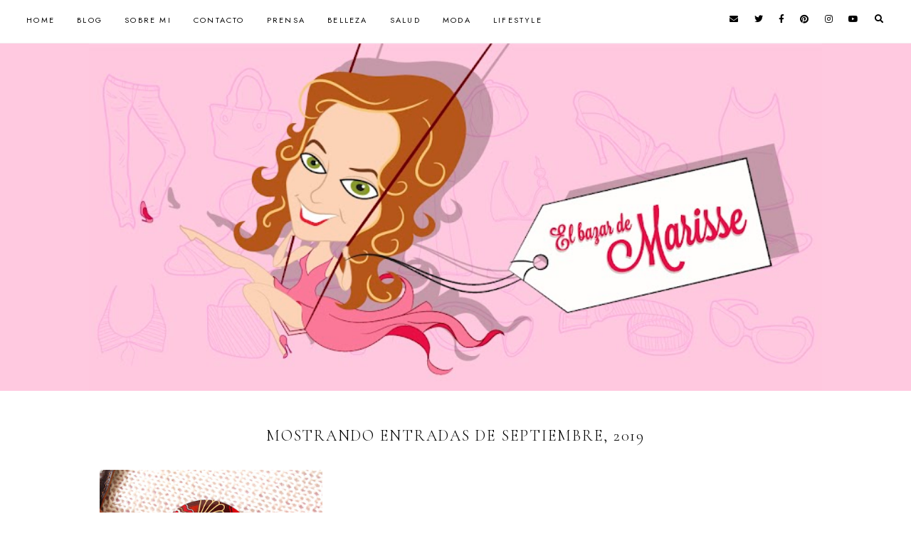

--- FILE ---
content_type: text/html; charset=UTF-8
request_url: https://www.elbazardemarisse.com/2019/09/
body_size: 30139
content:
<!DOCTYPE html>
<html class='v2' dir='ltr' lang='es' xmlns='http://www.w3.org/1999/xhtml' xmlns:b='http://www.google.com/2005/gml/b' xmlns:data='http://www.google.com/2005/gml/data' xmlns:expr='http://www.google.com/2005/gml/expr'>
<head>
<link href='https://www.blogger.com/static/v1/widgets/335934321-css_bundle_v2.css' rel='stylesheet' type='text/css'/>
<script async='async' data-ad-client='ca-pub-5395862156160183' src='https://pagead2.googlesyndication.com/pagead/js/adsbygoogle.js'></script>
<link href='https://www.elbazardemarisse.com/' hreflang='es-es' rel='alternate'/>
<link href='http://elbazardemarisse.com/' hreflang='sp' rel='alternate'/>
<script async='async' src='//pagead2.googlesyndication.com/pagead/js/adsbygoogle.js'></script>
<script async='async' custom-element='amp-auto-ads' src='https://cdn.ampproject.org/v0/amp-auto-ads-0.1.js'>
</script>
<script>
     (adsbygoogle = window.adsbygoogle || []).push({});
</script>
<style>.async-hide { opacity: 0 !important} </style>
<script>(function(a,s,y,n,c,h,i,d,e){s.className+=' '+y;h.start=1*new Date;
h.end=i=function(){s.className=s.className.replace(RegExp(' ?'+y),'')};
(a[n]=a[n]||[]).hide=h;setTimeout(function(){i();h.end=null},c);h.timeout=c;
})(window,document.documentElement,'async-hide','dataLayer',4000,
{'GTM-5S83WFK':true});</script>
<script>
  (function(i,s,o,g,r,a,m){i['GoogleAnalyticsObject']=r;i[r]=i[r]||function(){
  (i[r].q=i[r].q||[]).push(arguments)},i[r].l=1*new Date();a=s.createElement(o),
  m=s.getElementsByTagName(o)[0];a.async=1;a.src=g;m.parentNode.insertBefore(a,m)
  })(window,document,'script','https://www.google-analytics.com/analytics.js','ga');
  ga('create', 'UA-23351590-1', 'auto');
  ga('require', 'GTM-5S83WFK');
  ga('send', 'pageview');

</script>
<link href='//ajax.googleapis.com' rel='dns-prefetch'/>
<link href='//fonts.googleapis.com' rel='dns-prefetch'/>
<link href='//cdnjs.cloudflare.com' rel='dns-prefetch'/>
<!-- jQuery -->
<script src='https://ajax.googleapis.com/ajax/libs/jquery/1.12.2/jquery.min.js' type='text/javascript'></script>
<!-- Google Fonts -->
<link href='https://fonts.googleapis.com/css?family=Cormorant+Garamond:300,400,400italic,700,700italic|Jost:400,400italic,600,600italic' rel='stylesheet' type='text/css'/>
<!-- Font Awesome (ver 5.15.3) -->
<link crossorigin='anonymous' href='https://cdnjs.cloudflare.com/ajax/libs/font-awesome/5.15.3/css/all.min.css' integrity='sha512-iBBXm8fW90+nuLcSKlbmrPcLa0OT92xO1BIsZ+ywDWZCvqsWgccV3gFoRBv0z+8dLJgyAHIhR35VZc2oM/gI1w==' rel='stylesheet'/>
<!-- FitVids -->
<script crossorigin='anonymous' integrity='sha512-/2sZKAsHDmHNoevKR/xsUKe+Bpf692q4tHNQs9VWWz0ujJ9JBM67iFYbIEdfDV9I2BaodgT5MIg/FTUmUv3oyQ==' src='https://cdnjs.cloudflare.com/ajax/libs/fitvids/1.2.0/jquery.fitvids.min.js'></script>
<!-- Swiper Slider (ver 6.5.8) -->
<script crossorigin='anonymous' integrity='sha512-sAHYBRXSgMOV2axInO6rUzuKKM5SkItFLlLHQ8YjRD+FBwowtATOs4njP9oim3/MzyAGrB52SLDjpAOLcOT9TA==' src='https://cdnjs.cloudflare.com/ajax/libs/Swiper/6.5.8/swiper-bundle.min.js'></script>
<link crossorigin='anonymous' href='https://cdnjs.cloudflare.com/ajax/libs/Swiper/6.5.8/swiper-bundle.min.css' integrity='sha512-eeBbzvdY28BPYqEsAv4GU/Mv48zr7l0cI6yhWyqhgRoNG3sr+Q2Fr6751bA04Cw8SGUawtVZlugHm5H1GOU/TQ==' rel='stylesheet'/>
<meta content='IE=EmulateIE7' http-equiv='X-UA-Compatible'/>
<meta content='width=device-width,initial-scale=1.0' name='viewport'/>
<meta content='text/html; charset=UTF-8' http-equiv='Content-Type'/>
<meta content='blogger' name='generator'/>
<link href='https://www.elbazardemarisse.com/favicon.ico' rel='icon' type='image/x-icon'/>
<link href='https://www.elbazardemarisse.com/2019/09/' rel='canonical'/>
<link rel="alternate" type="application/atom+xml" title="El bazar de Marisse - Atom" href="https://www.elbazardemarisse.com/feeds/posts/default" />
<link rel="alternate" type="application/rss+xml" title="El bazar de Marisse - RSS" href="https://www.elbazardemarisse.com/feeds/posts/default?alt=rss" />
<link rel="service.post" type="application/atom+xml" title="El bazar de Marisse - Atom" href="https://www.blogger.com/feeds/128781036972751310/posts/default" />
<!--Can't find substitution for tag [blog.ieCssRetrofitLinks]-->
<meta content='Blog de tendencias, moda, belleza, review de productos de belleza, eventos y lifestyle' name='description'/>
<meta content='https://www.elbazardemarisse.com/2019/09/' property='og:url'/>
<meta content='El bazar de Marisse' property='og:title'/>
<meta content='Blog de tendencias, moda, belleza, review de productos de belleza, eventos y lifestyle' property='og:description'/>
<title>Showing posts from septiembre 2019 &#8212; El bazar de Marisse</title>
<title>septiembre 2019 &#8212; El bazar de Marisse</title>
<!-- Twitter Cards -->
<!-- index pages -->
<meta content='summary_large_image' name='twitter:card'/>
<meta content='Blog de tendencias, moda, belleza, review de productos de belleza, eventos y lifestyle' name='twitter:description'/>
<meta content='El bazar de Marisse: septiembre 2019' name='twitter:title'/>
<meta content='IMAGEURL' name='twitter:image'/><!-- This is the image that will appear on Twitter if the page/post doesn't have images. -->
<script type='module'>//<![CDATA[
(function (jQuery) {
"use strict";
jQuery(document).ready(function () {
const swiper = new Swiper( '.swiper-container', {
autoplay: true,
loop: true,
speed: 900,
spaceBetween: 10,
effect: 'slide',
centeredSlides: true,
// Pagination.
pagination: {
  el: '.swiper-pagination',
  clickable: true,
},
// Arrows.
navigation: {
  nextEl: '.swiper-button-next',
  prevEl: '.swiper-button-prev',
},
// Responsive.
breakpoints: {
  640: { slidesPerView: 1.3, },
  970: { slidesPerView: 1.8, },
}
});
});
})(jQuery);
//]]></script>
<script>//<![CDATA[
// Post Slider
// Written by XOmisse for xomisse.com
// Do NOT remove credits
function postslider(json){var numPosts=json.feed.openSearch$totalResults.$t;var indexPosts=new Array();document.write('<div class="swiper-outer">');if(showarrows==true){document.write('<div class="swiper-button-prev"><span class="left-arrow"></span></div><div class="swiper-button-next"><span class="right-arrow"></span></div>')}document.write('<ul class="swiper-container"><div class="swiper-wrapper">');for(var i=0;i<numPosts;++i){indexPosts[i]=i}if(random_posts==!0){indexPosts.sort(function(){return 0.5-Math.random()})}if(numposts>numPosts){numposts=numPosts}for(i=0;i<numposts;++i){var entry=json.feed.entry[indexPosts[i]];var posttitle=entry.title.$t;for(var k=0;k<entry.link.length;k++){if(entry.link[k].rel=='alternate'){posturl=entry.link[k].href;break}}if("content"in entry){var postcontent=entry.content.$t}s=postcontent;a=s.indexOf("<img");b=s.indexOf("src=\"",a);c=s.indexOf("\"",b+5);d=s.substr(b+5,c-b-5);if((a!=-1)&&(b!=-1)&&(c!=-1)&&(d!="")){var thumburl=d}else var thumburl='https://3.bp.blogspot.com/-542AOxuoSCw/VfiLKUxzniI/AAAAAAAACLc/QkQHLufdbAY/s1600/1.jpg';var o=entry.published.$t;var p=o.substring(0,4);var q=o.substring(5,7);var r=o.substring(8,10);var t=new Array();t[1]="Jan";t[2]="Feb";t[3]="Mar";t[4]="Apr";t[5]="May";t[6]="Jun";t[7]="Jul";t[8]="Aug";t[9]="Sep";t[10]="Oct";t[11]="Nov";t[12]="Dec";var z=buttontext;document.write('<li class="swiper-slide">');document.write('<div class="slider-inside">');document.write('<div class="slider-image"><a href="'+posturl+'"><div class="slider-thumbnail" style="background:url('+thumburl+')"></div></a></div>');if(showpostcontent==true){document.write('<a href="'+posturl+'"><div class="slider-content"><div class="slider--content">');if(showpostdate==true){document.write('<div class="slider-date">'+r+' '+t[parseInt(q,10)]+' '+p+'</div>')}document.write('<div class="slider-title">'+posttitle+'</div>');var re=/<\S[^>]*>/g;postcontent=postcontent.replace(re,"");if(showpostsummary==!0){if(postcontent.length<numchars){document.write('<div class="slider-snippet">'+postcontent+'... </div>')}else{postcontent=postcontent.substring(0,numchars);var quoteEnd=postcontent.lastIndexOf(" ");postcontentl=postcontent.substring(0,quoteEnd);document.write('<div class="slider-snippet">'+postcontent+'... </div>')}}if(displaymore==true){document.write('<div class="slider-button"><span>'+z+'</span></div>')}document.write('<div class="slider-overlay"></div>');document.write('</div></div></a>')}document.write('</div>');document.write('</a></li>')}document.write('</div></ul>');if(showdots==true){document.write('<div class="swiper-pagination"></div>')}document.write('</div>')}
//]]></script>
<style id='page-skin-1' type='text/css'><!--
/** ~
* Name:           Rosamund
* Version:        3.0
* Last Update:    8 May 2021
* Designer:       Eve
* URLs:           https://www.etsy.com/shop/soulmusedesign
* ~ **/
/* Variable definitions
=======================
<Group description="Sizing" selector="body">
<Variable name="container.width" description="Container Width" type="length" default="0" min="0" max="1260px"/>
<Variable name="content.width" description="Post Width" type="length" default="0" min="0" max="1260px"/>
<Variable name="item.content.width" description="Post Width (No Sidebar)" type="length" default="0" min="0" max="1260px"/>
<Variable name="archive.width" description="Home, Archive, Label and Search Width" type="length" default="0" min="0" max="1260px"/>
</Group>
<Group description="Page Text" selector="body">
<Variable name="body.font" description="Font" type="font" default="normal normal 16px Cormorant Garamond, serif"/>
<Variable name="body.text.color" description="Text Color" type="color" default="#000000"/>
</Group>
<Group description="Headings" selector="h1,h2,h3,h4">
<Variable name="h1.h2.font" description="H1 + H2 Font" type="font" default="300 normal 20px Cormorant Garamond, serif"/>
<Variable name="h1.font.size" description="H1 Font Size" type="length" default="0" min="0" max="60px"/>
<Variable name="h2.font.size" description="H2 Font Size" type="length" default="0" min="0" max="60px"/>
<Variable name="h3.h4.font" description="H3 + H4 Font" type="font" default="normal normal 15px Jost, sans-serif"/>
<Variable name="h3.font.size" description="H3 Font Size" type="length" default="0" min="0" max="60px"/>
<Variable name="h4.font.size" description="H4 Font Size" type="length" default="0" min="0" max="60px"/>
</Group>
<Group description="Backgrounds" selector=".body-fauxcolumns-outer">
<Variable name="body.background" description="Site Background" type="color" default="#ffffff"/>
<Variable name="header.background.color" description="Header Background" type="color" default="#ffc9e0"/>
<Variable name="content.background.color" description="Content Background" type="color" default="transparent"/>
<Variable name="content.background.padding" description="Content Padding (Top + Bottom)" type="length" default="0" min="0" max="100px"/>
<Variable name="post.background.color" description="Post Background" type="color" default="transparent"/>
<Variable name="post.background.padding" description="Post Padding (Top + Bottom)" type="length" default="0" min="0" max="100px"/>
<Variable name="widget.background.color" description="Sidebar Widget Background" type="color" default="transparent"/>
<Variable name="widget.background.padding" description="Sidebar Widget Padding (Top + Bottom)" type="length" default="0" min="0" max="60px"/>
</Group>
<Group description="Links" selector=".main-outer">
<Variable name="link.color" description="Link Color" type="color" default="#ac91a2"/>
<Variable name="link.hover.color" description="Hover Color" type="color" default="#000000"/>
<Variable name="post.link.color" description="Post Link Color" type="color" default="#000000"/>
<Variable name="post.link.color.hover" description="Post Link Color (Hover)" type="color" default="#000000"/>
<Variable name="post.link.background" description="Post Link Background Color" type="color" default="#e6dfe4"/>
</Group>
<Group description="Blog Title" selector=".header-widget h1">
<Variable name="header.image.size" description="Header Image Size" type="length" default="0" min="0" max="1500px"/>
<Variable name="header.font" description="Font" type="font" default="300 normal 60px Cormorant Garamond, serif"/>
<Variable name="header.font.size" description="Font Size (Mobile)" type="length" default="0" min="0" max="60px"/>
<Variable name="header.text.color" description="Title Color" type="color" default="#000000" />
</Group>
<Group description="Blog Description" selector=".header-widget p">
<Variable name="description.font" description="Font" type="font" default="normal normal 11px Jost, sans-serif"/>
<Variable name="description.text.color" description="Description Color" type="color" default="#000000"/>
</Group>
<Group description="Menu (Primary)" selector=".nav-primary">
<Variable name="nav1.font" description="Font" type="font" default="normal normal 11px Jost, sans-serif"/>
<Variable name="nav1.bg" description="Background Color" type="color" default="#ffffff"/>
<Variable name="nav1.border" description="Border Color" type="color" default="#f5f2f4"/>
<Variable name="nav1.color" description="Link Color" type="color" default="#000000"/>
<Variable name="nav1.color.hover" description="Link Color (Hover)" type="color" default="#000000"/>
<Variable name="nav1.dropdown.bg" description="Dropdown Background Color" type="color" default="#ffffff"/>
<Variable name="nav1.dropdown.border" description="Dropdown Border + Background (Hover)" type="color" default="#f5f2f4"/>
<Variable name="nav1.dropdown.color" description="Dropdown Link Color" type="color" default="#000000"/>
<Variable name="nav1.dropdown.color.hover" description="Dropdown Link Color (Hover)" type="color" default="#c9b8c3"/>
</Group>
<Group description="Menu (Secondary)" selector=".nav-secondary">
<Variable name="nav2.font" description="Font" type="font" default="normal normal 11px Jost, sans-serif"/>
<Variable name="nav2.bg" description="Background Color" type="color" default="#ffffff"/>
<Variable name="nav2.border" description="Border Color" type="color" default="#f5f2f4"/>
<Variable name="nav2.color" description="Link Color" type="color" default="#000000"/>
<Variable name="nav2.color.hover" description="Link Color (Hover)" type="color" default="#000000"/>
<Variable name="nav2.dropdown.bg" description="Dropdown Background Color" type="color" default="#ffffff"/>
<Variable name="nav2.dropdown.border" description="Dropdown Border + Background (Hover)" type="color" default="#f5f2f4"/>
<Variable name="nav2.dropdown.color" description="Dropdown Link Color" type="color" default="#000000"/>
<Variable name="nav2.dropdown.color.hover" description="Dropdown Link Color (Hover)" type="color" default="#c9b8c3"/>
</Group>
<Group description="Social Icons (Menu)" selector=".site-nav .social-icons">
<Variable name="nav.social.icons.size" description="Social Icons Size" type="length" default="0" min="0" max="30px"/>
<Variable name="nav.social.icons.color" description="Social Icons Color" type="color" default="#000000"/>
<Variable name="nav.social.icons.color.hover" description="Social Icons Color (Hover)" type="color" default="#c9b8c3"/>
</Group>
<Group description="Search Form (Menu)" selector=".nav-search">
<Variable name="search.form.overlay.background" description="Search Box Background Color" type="color" default="#ffffff"/>
</Group>
<Group description="Post Title" selector=".post-title,.archive-title,.comments h4">
<Variable name="post.title.font" description="Post Title Font" type="font" default="300 normal 22px Cormorant Garamond, serif"/>
<Variable name="post.title.font.size" description="Post Title Font Size (Grid)" type="length" default="0" min="0" max="30px"/>
<Variable name="post.title.color" description="Post Title Color" type="color" default="#000000"/>
<Variable name="post.title.link" description="Post Title Link Color" type="color" default="#000000"/>
<Variable name="post.title.link.hover" description="Post Title Link Color (Hover)" type="color" default="#000000"/>
</Group>
<Group description="Post Meta and Footer" selector=".post-meta,.post-footer">
<Variable name="post.meta.font" description="Meta and Footer Font" type="font" default="normal normal 11px Jost, sans-serif"/>
<Variable name="post.meta.color" description="Meta and Footer Color" type="color" default="#000000"/>
<Variable name="post.meta.link" description="Meta and Footer Link" type="color" default="#000000"/>
<Variable name="post.meta.link.hover" description="Meta and Footer Link (Hover)" type="color" default="#c9b8c3"/>
<Variable name="post.footer.border" description="Post Footer Border" type="color" default="#f5f2f4"/>
<Variable name="post.share.icon.size" description="Post Share Icon Size" type="length" default="0" min="0" max="25px"/>
</Group>
<Group description="Blockquote" selector="blockquote">
<Variable name="blockquote.color" description="Blockquote Text Color" type="color" default="#000000"/>
<Variable name="blockquote.background" description="Blockquote Background Color" type="color" default="#f5f2f4"/>
<Variable name="list.number.color" description="Numbered List: Number Color" type="color" default="#c9b8c3"/>
<Variable name="list.bullet.color" description="Bulleted List: Bullet Color" type="color" default="#c9b8c3"/>
</Group>
<Group description="Buttons" selector="button">
<Variable name="button.font" description="Buttons Font" type="font" default="normal normal 11px Cormorant Garamond, serif"/>
<Variable name="button.color" description="Buttons Link Color" type="color" default="#000000"/>
<Variable name="button.color.hover" description="Buttons Link Color (Hover)" type="color" default="#c9b8c3"/>
<Variable name="button.bg" description="Buttons Link Background Color" type="color" default="#f5f2f4"/>
<Variable name="button.bg.hover" description="Buttons Link Background Color (Hover)" type="color" default="#f5f2f4"/>
</Group>
<Group description="Related Posts" selector=".related-posts">
<Variable name="related.post.title.font" description="Related Post Titles Font" type="font" default="300 normal 12px Cormorant Garamond, serif"/>
<Variable name="related.post.title.color" description="Related Post Titles Color" type="color" default="#000000"/>
<Variable name="related.post.title.background" description="Related Post Titles Background (Hover)" type="color" default="#ffffff"/>
</Group>
<Group description="Comments" selector=".comments">
<Variable name="comment.author.font" description="Comment Author Name Font" type="font" default="bold normal 15px Jost, sans-serif"/>
<Variable name="comment.author.color" description="Comment Author Name Color" type="color" default="#000000"/>
<Variable name="comment.meta.font" description="Comment Meta Font" type="font" default="normal normal 11px Jost, sans-serif"/>
<Variable name="comment.meta.color" description="Comment Meta Color" type="color" default="#000000"/>
<Variable name="comment.meta.color.hover" description="Comment Meta Color (Hover)" type="color" default="#000000"/>
</Group>
<Group description="Post Pagination" selector=".post-pagination">
<Variable name="post.pagination.font" description="Post Pagination Font" type="font" default="300 normal 15px Cormorant Garamond, serif"/>
<Variable name="post.pagination.color" description="Post Pagination Color" type="color" default="#000000"/>
<Variable name="post.pagination.color.hover" description="Post Pagination Color (Hover)" type="color" default="#c9b8c3"/>
<Variable name="post.pagination.small.font" description="Prev/Next Font" type="font" default="normal normal 11px Jost, sans-serif"/>
<Variable name="post.pagination.small.color" description="Prev/Next Color" type="color" default="#000000"/>
</Group>
<Group description="Widget Titles" selector="h3.title">
<Variable name="widget.title.font" description="Widget Titles Font" type="font" default="normal normal 12px Jost, sans-serif"/>
<Variable name="widget.title.color" description="Widget Titles Color" type="color" default="#000000"/>
</Group>
<Group description="Widget Titles (Homepage)" selector=".homepage-container h3.title">
<Variable name="home.widget.title.font" description="Widget Titles Font" type="font" default="normal normal 16px Jost, sans-serif"/>
<Variable name="home.widget.title.color" description="Widget Titles Color" type="color" default="#000000"/>
</Group>
<Group description="Profile" selector=".profile-wrapper">
<Variable name="profile.width" description="Profile Width" type="length" default="0" min="0" max="1290px"/>
<Variable name="profile.color" description="Profile Text Color" type="color" default="#000000"/>
<Variable name="profile.background" description="Profile Background Color" type="color" default="#f5f2f4"/>
<Variable name="profile.padding" description="Profile Padding" type="length" default="0" min="0" max="120px"/>
<Variable name="profile.button.font" description="Profile Button Font" type="font" default="normal normal 10px Jost, sans-serif"/>
<Variable name="profile.button.color" description="Profile Button Color" type="color" default="#000000"/>
<Variable name="profile.button.color.hover" description="Profile Button Color (Hover)" type="color" default="#c9b8c3"/>
<Variable name="profile.button.background" description="Profile Button Background Color" type="color" default="#e6dfe4"/>
<Variable name="profile.button.background.hover" description="Profile Button Background Color (Hover)" type="color" default="#e6dfe4"/>
</Group>
<Group description="Social Icons" selector=".social-icons">
<Variable name="social.icons.size" description="Social Icons Size" type="length" default="0" min="0" max="25px"/>
<Variable name="social.icons.color" description="Social Icons Color" type="color" default="#000000"/>
<Variable name="social.icons.color.hover" description="Social Icons Color (Hover)" type="color" default="#c9b8c3"/>
</Group>
<Group description="Popular Posts, Featured Post" selector=".popular-posts,.featured-post">
<Variable name="popular.featured.font" description="Popular and Featured Title Font" type="font" default="300 normal 14px Cormorant Garamond, serif"/>
<Variable name="popular.featured.color" description="Popular and Featured Title Color" type="color" default="#000000"/>
<Variable name="popular.featured.color.hover" description="Popular and Featured Title Color (Hover)" type="color" default="#000000"/>
<Variable name="popular.featured.border" description="Popular and Featured Title Border" type="color" default="#f5f2f4"/>
<Variable name="popular.featured.background" description="Popular and Featured Title Background Color" type="color" default="#ffffff"/>
<Variable name="popular.featured.background.hover" description="Popular and Featured Title Background Color (Hover)" type="color" default="#f5f2f4"/>
</Group>
<Group description="Search Form" selector=".search-form">
<Variable name="search.input.font" description="Search Input Font" type="font" default="300 normal 11px Cormorant Garamond, serif"/>
<Variable name="search.input.color" description="Search Input Color" type="color" default="#000000"/>
<Variable name="search.input.background" description="Search Input Background Color" type="color" default="#ffffff"/>
<Variable name="search.input.border" description="Search Input Border" type="color" default="#f5f2f4"/>
<Variable name="search.submit.font" description="Search Submit Font" type="font" default="300 normal 11px Cormorant Garamond, serif"/>
<Variable name="search.submit.color" description="Search Submit Color" type="color" default="#000000"/>
<Variable name="search.submit.color.hover" description="Search Submit Color (Hover)" type="color" default="#c9b8c3"/>
<Variable name="search.submit.background" description="Search Submit Background Color" type="color" default="#f5f2f4"/>
<Variable name="search.submit.background.hover" description="Search Submit Background Color (Hover)" type="color" default="#f5f2f4"/>
</Group>
<Group description="Contact Form" selector=".contact-form">
<Variable name="contact.input.font" description="Contact Input Font" type="font" default="300 normal 11px Cormorant Garamond, serif"/>
<Variable name="contact.input.color" description="Contact Input Color" type="color" default="#000000"/>
<Variable name="contact.input.background" description="Contact Input Background Color" type="color" default="#ffffff"/>
<Variable name="contact.input.border" description="Contact Input Border" type="color" default="#f5f2f4"/>
<Variable name="contact.submit.font" description="Contact Button Font" type="font" default="300 normal 11px Cormorant Garamond, serif"/>
<Variable name="contact.submit.color" description="Contact Button Color" type="color" default="#000000"/>
<Variable name="contact.submit.color.hover" description="Contact Button Color (Hover)" type="color" default="#c9b8c3"/>
<Variable name="contact.submit.background" description="Contact Button Background Color" type="color" default="#f5f2f4"/>
<Variable name="contact.submit.background.hover" description="Contact Button Background Color (Hover)" type="color" default="#f5f2f4"/>
</Group>
<Group description="Labels" selector=".Label ul">
<Variable name="labels.font" description="Labels Font" type="font" default="normal normal 11px Jost, sans-serif"/>
<Variable name="labels.color" description="Labels Link Color" type="color" default="#000000"/>
<Variable name="labels.color.hover" description="Labels Link Color (Hover)" type="color" default="#ac91a2"/>
<Variable name="labels.border" description="Labels Border" type="color" default="#f5f2f4"/>
</Group>
<Group description="Archives" selector=".BlogArchive ul">
<Variable name="archives.font" description="Archives Font" type="font" default="normal normal 11px Jost, sans-serif"/>
<Variable name="archives.color" description="Archives Link Color" type="color" default="#000000"/>
<Variable name="archives.color.hover" description="Archives Link Color (Hover)" type="color" default="#ac91a2"/>
<Variable name="archives.count.color" description="Archives Post Count Color" type="color" default="#999999"/>
<Variable name="archives.border" description="Archives Border" type="color" default="#f5f2f4"/>
</Group>
<Group description="Newsletter" selector="#mc_embed_signup">
<Variable name="newsletter.width" description="Newsletter Width" type="length" default="0" min="0" max="1290px"/>
<Variable name="newsletter.color" description="Newsletter Text Color" type="color" default="#000000"/>
<Variable name="newsletter.background" description="Newsletter Background Color" type="color" default="#f5f2f4"/>
<Variable name="newsletter.padding" description="Newsletter Padding" type="length" default="0" min="0" max="120px"/>
<Variable name="newsletter.input.font" description="Newsletter Input Font" type="font" default="300 normal 11px Cormorant Garamond, serif"/>
<Variable name="newsletter.input.color" description="Newsletter Input Color" type="color" default="#000000"/>
<Variable name="newsletter.input.border" description="Newsletter Border Color" type="color" default="#ffffff"/>
<Variable name="newsletter.input.background" description="Newsletter Input Background Color" type="color" default="#ffffff"/>
<Variable name="newsletter.button.font" description="Newsletter Button Font" type="font" default="300 normal 11px Cormorant Garamond, serif"/>
<Variable name="newsletter.button.color" description="Newsletter Button Color" type="color" default="#000000"/>
<Variable name="newsletter.button.color.hover" description="Newsletter Button Color (Hover)" type="color" default="#c9b8c3"/>
<Variable name="newsletter.button.background" description="Newsletter Button Background Color" type="color" default="#ffffff"/>
<Variable name="newsletter.button.background.hover" description="Newsletter Button Background Color (Hover)" type="color" default="#ffffff"/>
</Group>
<Group description="Newsletter (Sidebar, Footer Grid)" selector="#mc_embed_signup">
<Variable name="tiny.newsletter.input.font" description="Newsletter Input Font" type="font" default="300 normal 11px Cormorant Garamond, serif"/>
<Variable name="tiny.newsletter.input.color" description="Newsletter Input Color" type="color" default="#000000"/>
<Variable name="tiny.newsletter.input.border" description="Newsletter Border Color" type="color" default="#f5f2f4"/>
<Variable name="tiny.newsletter.input.background" description="Newsletter Input Background Color" type="color" default="#ffffff"/>
<Variable name="tiny.newsletter.button.font" description="Newsletter Button Font" type="font" default="300 normal 11px Cormorant Garamond, serif"/>
<Variable name="tiny.newsletter.button.color" description="Newsletter Button Color" type="color" default="#000000"/>
<Variable name="tiny.newsletter.button.color.hover" description="Newsletter Button Color (Hover)" type="color" default="#c9b8c3"/>
<Variable name="tiny.newsletter.button.background" description="Newsletter Button Background Color" type="color" default="#f5f2f4"/>
<Variable name="tiny.newsletter.button.background.hover" description="Newsletter Button Background Color (Hover)" type="color" default="#f5f2f4"/>
</Group>
<Group description="Featured Box" selector=".featured-box">
<Variable name="featured.box.title.font" description="Featured Box Title Font" type="font" default="normal normal 15px Jost, sans-serif"/>
<Variable name="featured.box.title.color" description="Featured Box Title Color" type="color" default="#000000"/>
<Variable name="featured.box.caption.font" description="Featured Box Caption Font" type="font" default="normal normal 15px Cormorant Garamond, serif"/>
<Variable name="featured.box.caption.color" description="Featured Box Caption Color" type="color" default="#000000"/>
<Variable name="featured.box.background" description="Featured Box Text Background" type="color" default="#ffffff"/>
</Group>
<Group description="Slider" selector=".slider-container">
<Variable name="slider.title.font" description="Slider Title Font" type="font" default="300 normal 20px Cormorant Garamond, serif"/>
<Variable name="slider.overlay" description="Slider Text Background Color" type="color" default="#ffffff" />
<Variable name="slider.title.color" description="Slider Title Color" type="color" default="#000000" />
<Variable name="slider.date.font" description="Slider Date Font" type="font" default="normal normal 11px Jost, sans-serif"/>
<Variable name="slider.date.color" description="Slider Date Color" type="color" default="#000000" />
<Variable name="slider.snippet.font.size" description="Slider Snippet Font Size" type="length" default="0" min="0" max="30px"/>
<Variable name="slider.snippet.color" description="Slider Snippet Color" type="color" default="#000000" />
<Variable name="slider.arrows.color" description="Slider Arrows Color" type="color" default="#000000" />
<Variable name="slider.dots.color" description="Slider Dots Color" type="color" default="#e6dfe4" />
</Group>
<Group description="YouTube" selector=".youtube-wrapper">
<Variable name="youtube.width" description="YouTube Width" type="length" default="0" min="0" max="1290px"/>
<Variable name="youtube.color" description="YouTube Text Color" type="color" default="#000000"/>
<Variable name="youtube.background" description="YouTube Background Color" type="color" default="#f5f2f4"/>
<Variable name="youtube.padding" description="YouTube Padding" type="length" default="0" min="0" max="120px"/>
<Variable name="youtube.icon.color" description="YouTube Icon Color" type="color" default="#f5f2f4"/>
<Variable name="youtube.overlay" description="YouTube Background Color (Hover)" type="color" default="#ffffff"/>
</Group>
<Group description="Pinterest" selector=".pinterest">
<Variable name="pinterest.icon.color" description="Pinterest Icon Color" type="color" default="#f5f2f4"/>
<Variable name="pinterest.overlay" description="Pinterest Background Color (Hover)" type="color" default="#ffffff"/>
</Group>
<Group description="Site Footer" selector=".site-footer">
<Variable name="site.footer.font" description="Site Footer Font" type="font" default="normal normal 11px Jost, sans-serif"/>
<Variable name="site.footer.bg" description="Site Footer Background Color" type="color" default="#ffffff"/>
<Variable name="site.footer.color" description="Site Footer Color" type="color" default="#000000"/>
<Variable name="site.footer.link" description="Site Footer Links" type="color" default="#000000"/>
<Variable name="site.footer.link.hover" description="Site Footer Links (Hover)" type="color" default="#ac91a2"/>
</Group>
<Group description="Instagram Page" selector=".instagram-menu">
<Variable name="instagram.menu.font" description="Instagram Menu Font" type="font" default="normal normal 11px Jost, sans-serif"/>
<Variable name="instagram.menu.color" description="Instagram Menu Color" type="color" default="#000000"/>
<Variable name="instagram.menu.color.hover" description="Instagram Menu Color (Hover)" type="color" default="#000000"/>
<Variable name="instagram.menu.bg" description="Instagram Menu Background Color" type="color" default="#ffffff"/>
<Variable name="instagram.menu.bg.hover" description="Instagram Menu Background Color (Hover)" type="color" default="#e6dfe4"/>
</Group>
<Group description="Selection and Scrollbar" selector="body">
<Variable name="selection.color" description="Selection Color" type="color" default="#000000"/>
<Variable name="selection.background" description="Selection Background Color" type="color" default="#f5f2f4"/>
<Variable name="scrollbar.background" description="Scrollbar Background Color" type="color" default="#ffffff"/>
<Variable name="scrollbar.thumb.color" description="Scrollbar Thumb Color" type="color" default="#f5f2f4"/>
</Group>
<Group description="Back To Top Arrow" selector=".back-to-top i">
<Variable name="back.to.top.color" description="Arrow Color" type="color" default="#000000"/>
<Variable name="back.to.top.color.hover" description="Arrow Color (Hover)" type="color" default="#c9b8c3"/>
<Variable name="back.to.top.background" description="Arrow Background Color" type="color" default="#e6dfe4"/>
<Variable name="back.to.top.background.hover" description="Arrow Background Color (Hover)" type="color" default="#e6dfe4"/>
</Group>
<Variable name="startSide" description="Side where text starts in blog language" type="automatic" default="left"/>
<Variable name="endSide" description="Side where text ends in blog language" type="automatic" default="right"/>
*/
/** ~
* ~ NORMALIZE
* ~ **/
/*! normalize.css v3.0.1 | MIT License | git.io/normalize */
html{font-family:sans-serif;-ms-text-size-adjust:100%;-webkit-text-size-adjust:100%}body{margin:0}article,aside,details,figcaption,figure,footer,header,hgroup,main,nav,section,summary{display:block}audio,canvas,progress,video{display:inline-block;vertical-align:baseline}audio:not([controls]){display:none;height:0}[hidden],template{display:none}a{background:transparent}a:active,a:hover{outline:0}abbr[title]{border-bottom:1px dotted}b,strong{font-weight:bold}dfn{font-style:italic}h1{font-size:2em;margin:.67em 0}mark{background:#ff0;color:#000}small{font-size:80%}sub,sup{font-size:75%;line-height:0;position:relative;vertical-align:baseline}sup{top:-0.5em}sub{bottom:-0.25em}img{border:0}svg:not(:root){overflow:hidden}figure{margin:1em 40px}hr{-moz-box-sizing:content-box;box-sizing:content-box;height:0}pre{overflow:auto}code,kbd,pre,samp{font-family:monospace,monospace;font-size:1em}button,input,optgroup,select,textarea{color:inherit;font:inherit;margin:0}button{overflow:visible}button,select{text-transform:none}button,html input[type="button"],input[type="reset"],input[type="submit"]{-webkit-appearance:button;cursor:pointer}button[disabled],html input[disabled]{cursor:default}button::-moz-focus-inner,input::-moz-focus-inner{border:0;padding:0}input{line-height:normal}input[type="checkbox"],input[type="radio"]{box-sizing:border-box;padding:0}input[type="number"]::-webkit-inner-spin-button,input[type="number"]::-webkit-outer-spin-button{height:auto}input[type="search"]{-webkit-appearance:textfield;-moz-box-sizing:content-box;-webkit-box-sizing:content-box;box-sizing:content-box}input[type="search"]::-webkit-search-cancel-button,input[type="search"]::-webkit-search-decoration{-webkit-appearance:none}fieldset{border:1px solid #c0c0c0;margin:0 2px;padding:.35em .625em .75em}legend{border:0;padding:0}textarea{overflow:auto}optgroup{font-weight:bold}table{border-collapse:collapse;border-spacing:0}td,th{padding:0}.section{margin:0;}
/** ~
* ~ GENERAL
* ~ **/
.site-wrapper {
word-wrap: break-word;
}
body {
font: normal normal 16px Cormorant Garamond, serif;
color: #000000;
background-color: #ffffff;
letter-spacing: 0.3px;
margin: 0;
overflow-x: hidden;
}
a:link, a:visited, h3.title a:focus, h3.title a:hover {
color: #ac91a2;
text-decoration: none;
}
a:focus, a:hover, h3.title a, h3.title a:visited {
color: #000000;
text-decoration: none;
}
.post-body a, .post-body a:visited {
color: #000000;
box-shadow: inset 0 -0.55em #e6dfe4;
}
.post-body a:focus, .post-body a:hover {
color: #000000;
box-shadow: inset 0 -1.1em #e6dfe4;
}
a.post-image-link {
box-shadow: none !important;
}
blockquote {
color: #000000;
background-color: #f5f2f4;
margin: 24px 0 !important;
padding: 20px !important;
}
.post-body ol {
list-style: none;
counter-reset: my-awesome-counter;
padding: 0 0 24px 24px;
margin: 0 !important;
}
.post-body ol > li {
counter-increment: my-awesome-counter;
}
.post-body ol > li::before {
content: counter(my-awesome-counter);
color: #c9b8c3;
font: 600 normal 14px Jost, sans-serif;
margin-right: 10px;
}
.post-body ul {
list-style: none;
line-height: 1.7 !important;
padding: 0 0 24px 24px !important;
margin: 0 !important;
}
.post-body ul li::before {
content: '';
width: 7px;
height: 7px;
display: inline-block;
background-color: #c9b8c3;
border-radius: 50%;
margin-right: 10px;
vertical-align: middle;
top: -1px;
position: relative;
}
::-moz-selection {
color: #000000;
background: #f5f2f4;
}
::selection {
color: #000000;
background: #f5f2f4;
}
::-webkit-scrollbar {
width: 13px;
}
::-webkit-scrollbar-track {
background: #ffffff;
}
::-webkit-scrollbar-thumb, ::-webkit-scrollbar-thumb:hover, ::-webkit-scrollbar-thumb:window-inactive {
background: #f5f2f4;
}
*, *:after, *:before {
-webkit-box-sizing: border-box;
-moz-box-sizing: border-box;
box-sizing: border-box;
}
a, img, span, button, input[type="submit"], .back-to-top i, .related-post a::after, .related-post-title, .youtube-video a::before, .pinterest-item a::before, .pinterest-item a::after {
-webkit-transition: all 0.4s ease;
-moz-transition: all 0.4s ease;
-ms-transition: all 0.4s ease;
-o-transition: all 0.4s ease;
transition: all 0.4s ease;
}
p {
margin: 0 0 1.4em;
}
img {
max-width: 100%;
height: auto;
vertical-align: top;
}
.post-body img {
margin: 0 0 1.4em;
}
.post-body a {
padding: 0 !important;
}
.separator, .separator > a {
margin: 0 !important;
}
.post-body a[style*="float: left"] img {
padding: 0 20px 0 0 !important;
}
.post-body a[style*="float: right"] img {
padding: 0 0 0 20px !important;
}
strong, b {
font-weight: bold;
}
em, i {
font-style: italic;
}
:focus {
outline: 0;
}
/** ~
* ~ HEADINGS
* ~ **/
h1, h2, h3, h4 {
margin: 0 0 1.2em;
}
h1, h2 {
font: 300 normal 20px Cormorant Garamond, serif;
letter-spacing: .02em;
}
h1 {
font-size: 22px;
}
h2 {
font-size: 19px;
}
h2, h3, h4 {
text-transform: uppercase;
letter-spacing: .15em;
}
h3, h4 {
font: normal normal 15px Jost, sans-serif;
}
h3 {
font-size: 15px;
}
h4 {
font-size: 12px;
}
/** ~
* ~ SITE HEADER
* ~ **/
.site-header {
padding: 0;
margin: 0 0 50px;
text-align: center;
background-color: #ffc9e0;
}
.site-header img {
max-width: 1030px;
width: 90%;
}
.header-widget h1 {
font: 300 normal 60px Cormorant Garamond, serif;
text-transform: uppercase;
letter-spacing: .08em;
line-height: 1;
margin: 0 !important;
}
.header-widget h1, .header-widget h1 a, .header-widget h1 a:visited, .header-widget h1 a:focus, .header-widget h1 a:hover {
color: #000000;
}
.header-widget p {
font: normal normal 11px Jost, sans-serif;
color: #000000;
text-transform: uppercase;
letter-spacing: .2em;
line-height: 1;
margin: 10px 0 0;
}
@media screen and (max-width: 970px) {
.header-widget h1 {
font-size: 36px;
}
}
/** ~
* ~ SITE NAVIGATION
* ~ **/
/* Menu (Before Header) */
.nav-primary {
font: normal normal 11px Jost, sans-serif;
background-color: #ffffff;
border-bottom: 1px solid #f5f2f4;
}
.nav-primary a, .nav-primary a:visited {
color: #000000;
}
.nav-primary a:focus, .nav-primary a:hover {
color: #000000;
}
/* Menu (After Header) */
.nav-secondary {
font: normal normal 11px Jost, sans-serif;
background-color: #ffffff;
border-top: 1px solid #f5f2f4;
border-bottom: 1px solid #f5f2f4;
margin: 0 0 60px;
}
.nav-secondary a, .nav-secondary a:visited {
color: #000000;
}
.nav-secondary a:focus, .nav-secondary a:hover {
color: #000000;
}
/* All Menus */
.nav-primary.no-items, .nav-secondary.no-items {
display: none !important;
}
#nav-primary, #nav-secondary {
z-index: 20;
}
.site-nav {
width: 100%;
text-transform: uppercase;
letter-spacing: .2em;
padding: 0 2.2em;
}
.site-nav .widget {
line-height: 1.2;
}
.site-nav ul {
padding: 0;
list-style: none;
}
.site-nav li {
display: inline-block;
position: relative;
margin: 0;
padding: 0;
}
.site-nav li > a {
display: block;
padding: 22px 13px;
font-weight: inherit !important;
}
.site-nav .social-icons {
font-size: 12px;
}
.site-nav .social-icons a, .site-nav .social-icons a:visited {
color: #000000;
}
.site-nav .social-icons a:focus, .site-nav .social-icons a:hover {
color: #c9b8c3;
}
.nav-primary .social-icons a {
margin: 0 0 0 14px;
}
.site-nav .menu-container li ul {
display: none;
text-align: left;
z-index: 7;
padding: 1em 0;
}
.site-nav .menu-container li ul li ul {
display: none;
top: -1px;
text-align: left;
z-index: 7;
padding: 1em 0;
}
.site-nav li.child-item {
display: block;
margin: 0;
line-height: normal;
}
.site-nav li.child-item a {
display: block;
padding: .7em 2em;
}
/* Primary menu dropdown colors */
.nav-primary .level-two, .nav-primary .level-three {
background-color: #ffffff;
border: 1px solid #f5f2f4;
}
.nav-primary .level-two a, .nav-primary .level-two a:visited, .nav-primary .level-three a, .nav-primary .level-three a:visited {
color: #000000;
}
.nav-primary .level-two a:focus, .nav-primary .level-two a:hover, .nav-primary .level-three a:focus, .nav-primary .level-three a:hover {
color: #c9b8c3;
}
/* Secondary menu dropdown colors */
.nav-secondary .level-two, .nav-secondary .level-three {
background-color: #ffffff;
border: 1px solid #f5f2f4;
}
.nav-secondary .level-two a, .nav-secondary .level-two a:visited, .nav-secondary .level-three a, .nav-secondary .level-three a:visited {
color: #000000;
}
.nav-secondary .level-two a:focus, .nav-secondary .level-two a:hover, .nav-secondary .level-three a:focus, .nav-secondary .level-three a:hover {
color: #c9b8c3;
}
@media screen and (min-width: 971px) {
.menu-toggle, .site-nav .fa-angle-down {
display: none !important;
}
#nav-primary, #nav-secondary {
visibility: hidden;
z-index: 20;
}
.site-nav {
height: 61px;
}
#nav-primary {
top: 0;
left: 0;
display: block;
position: -webkit-sticky;
position: sticky;
text-align: left;
}
.nav-primary .LinkList {
float: left;
}
.nav-primary .social-icons {
float: right;
padding: 20px 0;
margin: 0 13px 0 0;
}
.nav-primary .widget, .menu-outer {
display: block !important;
}
.nav-secondary {
text-align: center;
}
.nav-secondary .widget {
display: inline-block !important;
vertical-align: middle;
}
.nav-secondary .social-icons {
margin: 0 12px;
}
.nav-secondary .social-icons a {
margin: 0 7px;
}
.site-nav li.parent:hover .level-two, .site-nav .child-item.sharewidth:hover .level-three {
display: block;
}
.site-nav .menu-container li ul, .site-nav .menu-container li ul li ul {
position: absolute;
width: 220px;
margin: 0 0 0 -10px;
}
.site-nav .menu-container li ul li ul {
left: 220px;
margin: -1em 0 0 -2px;
}
.site-nav .menu-container > li.sharewidth > a:after, .site-nav .level-two > li.sharewidth > a:after {
font-family: 'Font Awesome 5 Free' !important;
font-weight: 900;
margin: 0 0 0 6px;
line-height: 0;
}
.site-nav .menu-container > li.sharewidth > a:after {
content: '\f107';
}
.site-nav .level-two > li.sharewidth > a:after {
content: '\f105';
}
}
@media screen and (max-width: 970px) {
.combine-menus #nav-secondary, .menu-outer {
display: none;
}
#nav-secondary {
position: relative;
}
.site-nav .HTML {
position: unset !important;
}
.site-nav .social-icons {
position: absolute;
top: 0;
right: 5%;
height: 61px;
line-height: 61px;
z-index: 99;
}
.nav-secondary .social-icons a {
margin-left: 14px;
}
.site-nav li {
display: block;
}
.site-nav li > a {
padding: 1.2em 0;
}
.site-nav li.sharewidth > a {
width: 80%;
}
.site-nav .menu-container li ul {
display: none;
width: 100%;
margin: 0;
}
.site-nav .menu-container li ul li ul {
width: calc(100% - 4em);
margin: .5em 2em;
}
.site-nav .menu-container > li:last-of-type {
margin: 0 0 1.2em;
}
.site-nav .fa-angle-down {
position: absolute;
top: 0;
right: 0;
width: 50px;
text-align: right;
cursor: pointer;
padding: .8em 0;
font-size: 15px;
}
.site-nav .level-two .fa-angle-down {
right: 1.7em;
padding: .5em 0;
}
}
.menu-toggle {
left: 0;
width: 30px;
height: 20px;
position: relative;
margin: 20px 0;
padding: 0 !important;
border: 0 !important;
background-color: transparent !important;
-webkit-transform: rotate(0deg);
-moz-transform: rotate(0deg);
-o-transform: rotate(0deg);
transform: rotate(0deg);
-webkit-transition: .5s ease-in-out;
-moz-transition: .5s ease-in-out;
-o-transition: .5s ease-in-out;
transition: .5s ease-in-out;
cursor: pointer;
}
.menu-toggle span {
display: block;
position: absolute;
height: 1px;
width: 100%;
border-radius: 0;
opacity: 1;
left: 0;
-webkit-transform: rotate(0deg);
-moz-transform: rotate(0deg);
-o-transform: rotate(0deg);
transform: rotate(0deg);
-webkit-transition: .25s ease-in-out;
-moz-transition: .25s ease-in-out;
-o-transition: .25s ease-in-out;
transition: .25s ease-in-out;
}
.nav-primary .menu-toggle span {
background-color: #000000;
}
.nav-secondary .menu-toggle span {
background-color: #000000;
}
.menu-toggle span:nth-child(1) {
top: 0;
}
.menu-toggle span:nth-child(2), .menu-toggle span:nth-child(3) {
top: 8px;
}
.menu-toggle span:nth-child(4) {
top: 16px;
}
.menu-toggle.is-open span:nth-child(1) {
top: 8px;
width: 0%;
left: 50%;
}
.menu-toggle.is-open span:nth-child(2) {
-webkit-transform: rotate(45deg);
-moz-transform: rotate(45deg);
-o-transform: rotate(45deg);
transform: rotate(45deg);
}
.menu-toggle.is-open span:nth-child(3) {
-webkit-transform: rotate(-45deg);
-moz-transform: rotate(-45deg);
-o-transform: rotate(-45deg);
transform: rotate(-45deg);
}
.menu-toggle.is-open span:nth-child(4) {
top: 8px;
width: 0%;
left: 50%;
}
.search-open, .search-close {
cursor: pointer;
}
/** ~
* ~ SIZING
* ~ **/
.container {
background-color: transparent;
padding: 0px 0;
}
.container-inner {
max-width: 1000px;
width: 88%;
margin: 0 auto;
}
.home-view .container-inner, .search-view .container-inner, .label-view .container-inner, .archive-view .container-inner {
max-width: 1000px;
}
.no-sidebar.blog-view .container-inner, .no-sidebar.item-view .container-inner {
max-width: 600px;
}
@media screen and (min-width: 768px) {
.content {
width: 70%;
float: right;
}
.sidebar {
width: 25%;
float: left;
}
}
@media screen and (max-width: 767px) {
.sidebar {
max-width: 300px;
width: 100%;
margin: 0 auto;
}
}
.no-sidebar .content {
width: 100%;
float: none !important;
}
/** ~
* ~ ARTICLES
* ~ **/
.post {
background-color: transparent;
padding: 0px;
margin: 0 0 60px;
}
.post-header {
margin: 0 0 25px;
}
.post-title, .archive-title {
font: 300 normal 22px Cormorant Garamond, serif;
color: #000000;
text-transform: uppercase;
letter-spacing: .08em;
}
.post-title a, .post-title a:visited {
color: #000000;
}
.post-title a:focus, .post-title a:hover {
color: #000000;
}
.archive-title {
text-align: center;
margin: 0 0 35px;
}
.grid-view .post-title {
font-size: 14px;
}
.post-meta {
font: normal normal 11px Jost, sans-serif;
color: #000000;
text-transform: uppercase;
letter-spacing: .15em;
}
.post-meta a, .post-meta a:visited {
color: #000000;
}
.post-meta a:focus, .post-meta a:hover {
color: #c9b8c3;
}
.post-header .post-meta {
margin: 0 0 14px;
}
.post-header .post-location {
margin: 0 0 0 10px;
}
.post-footer {
width: 100%;
text-align: center;
border-top: 1px solid #f5f2f4;
border-bottom: 1px solid #f5f2f4;
margin: 30px 0 0;
}
@media screen and (min-width: 601px) {
.post-footer {
display: table;
}
.post-footer .post-labels, .post-footer .post-share, .post-footer .post-comments {
width: 33.33%;
display: table-cell;
vertical-align: middle;
padding: 15px 0;
}
.post-footer .post-share {
border-left: 1px solid #f5f2f4;
border-right: 1px solid #f5f2f4;
padding: 0 10px;
margin: 0 10px;
}
}
@media screen and (max-width: 600px) {
.post-footer .post-labels, .post-footer .post-share, .post-footer .post-comments {
display: block;
padding: 15px 0;
}
.post-footer .post-share {
border-top: 1px solid #f5f2f4;
border-bottom: 1px solid #f5f2f4;
}
}
.post-share {
font-size: 13px;
}
.post-footer .post-share a {
margin: 0 7px;
}
.article-footer .post-share a {
margin-left: 14px;
}
.post-labels span::after {
content: ",";
}
.post-labels span.italic::after, .post-labels span:last-of-type::after {
content: "";
display: none !important;
}
/** ~
* ~ RELATED POSTS
* ~ **/
.related-posts-wrap {
margin: 50px 0 0;
}
.related-posts-wrap h4 {
text-align: center;
}
.related-posts {
width: 100%;
display: grid;
column-gap: 10px;
row-gap: 10px;
}
@media screen and (min-width: 768px) {
.related-posts {
grid-template-columns: repeat(4,minmax(0,1fr));
}
}
@media screen and (min-width: 481px) and (max-width: 767px) {
.related-posts {
grid-template-columns: repeat(2,minmax(0,1fr));
}
}
@media screen and (max-width: 480px) {
.related-posts {
grid-template-columns: 1fr;
}
}
.related-post {
position: relative;
}
.related-post-image {
width: 100%;
padding-bottom: 100%;
background-size: cover !important;
background-position: center !important;
}
.related-post-title {
font: 300 normal 12px Cormorant Garamond, serif;
color: #000000;
text-align: center;
text-transform: uppercase;
letter-spacing: .15em;
padding: 0 8px;
position: absolute;
top: 50%;
left: 0;
width: 100%;
opacity: 0;
z-index: 3;
-webkit-transform: translate(0, -50%);
-ms-transform: translate(0, -50%);
transform: translate(0, -50%);
}
.related-post:hover .related-post-title {
opacity: 1;
}
.related-post a::after {
content: '';
background-color: #ffffff;
opacity: 0;
position: absolute;
width: 100%;
height: 100%;
top: 0;
left: 0;
z-index: 2;
}
.related-post a:hover::after {
opacity: 0.6;
}
/** ~
* ~ POST PAGINATION
* ~ **/
.post-pagination {
width: 100%;
display: flex;
flex-wrap: wrap;
flex-direction: row;
justify-content: space-between;
font: 300 normal 15px Cormorant Garamond, serif;
margin: 50px 0 0;
}
.previous-post, .next-post {
flex: 1;
}
.previous-post {
text-align: right;
padding-left: 20px;
}
.next-post {
text-align: left;
padding-right: 20px;
}
.post-pagination a, .post-pagination a:visited {
color: #000000;
display: block;
}
.post-pagination a:focus, .post-pagination a:hover {
color: #c9b8c3;
}
.post-pagination span {
font: normal normal 11px Jost, sans-serif;
color: #000000;
text-transform: uppercase;
letter-spacing: .2em;
display: block;
padding: 0 0 3px;
}
@media screen and (max-width: 550px) {
.post-pagination {
display: block;
margin: 40px 0 0;
}
.previous-post, .next-post {
text-align: center;
padding: 10px 0;
}
}
/** ~
* ~ BLOG
* ~ **/
.post-thumbnail {
text-align: center;
margin: 0 0 24px;
}
.post-snippet {
text-align: justify;
}
#blog-pager, .jump-link, .slider-button {
font: normal normal 11px Cormorant Garamond, serif;
text-transform: uppercase;
letter-spacing: .2em;
}
.article-footer {
width: 100%;
display: flex;
flex-wrap: wrap;
align-items: center;
justify-content: space-between;
}
#blog-pager {
text-align: center;
margin: 0 !important;
}
#blog-pager:empty {
margin: 0 !important;
}
#blog-pager a, #blog-pager a:visited, .jump-link a, .jump-link a:visited, .slider-button span, .slider-button span:visited {
color: #000000;
background-color: #f5f2f4;
padding: 13px 18px;
display: inline-block;
}
#blog-pager a:focus, #blog-pager a:hover, .jump-link a:focus, .jump-link a:hover, .slider-button span:focus, .slider-button span:hover {
color: #c9b8c3;
background-color: #f5f2f4;
}
.blog-pager-older-link {
float: right;
}
.blog-pager-newer-link {
float: left;
}
.home-view .blog-pager-older-link {
float: none !important;
}
/** ~
* ~ HOME & ARCHIVES
* ~ **/
.grid-view .blog-posts {
width: 100%;
display: grid;
column-gap: 30px;
row-gap: 45px;
}
@media screen and (min-width: 801px) {
.grid-view .blog-posts {
grid-template-columns: repeat(3,minmax(0,1fr));
}
.home-view.grid-view .blog-posts {
grid-template-columns: repeat(4,minmax(0,1fr));
}
}
@media screen and (min-width: 500px) and (max-width: 800px) {
.grid-view .blog-posts {
grid-template-columns: repeat(2,minmax(0,1fr));
}
}
.grid-view .post, .grid-view .post-thumbnail {
margin: 0;
}
.grid-view .post:hover .post-thumbnail img {
opacity: 0.8;
}
.grid-view .post-title {
text-align: center;
}
.grid-view .post-title a {
display: block;
padding: 12px 0 0;
}
.grid-view #blog-pager {
margin: 20px 0 0 !important;
}
/** ~
* ~ COMMENTS
* ~ **/
.comments {
margin: 50px 0 0;
}
.comments h4 {
text-align: center;
margin: 0 0 20px !important;
}
.comments .comment {
margin: 35px 0 !important;
}
.comments .comment:first-of-type {
margin: 0 0 35px !important;
}
.avatar-image-container, .comments .comments-content .icon.blog-author, .thread-arrow {
display: none !important;
}
.comments .comment-block {
margin: 0 !important;
}
.comment-header, .comment-actions, .comment-reply, .thread-count a {
text-transform: uppercase;
letter-spacing: .15em;
}
.comment-header, .comment-content {
margin: 0 0 20px !important;
}
.comment-header .user {
font: bold normal 15px Jost, sans-serif;
color: bold normal 15px Jost, sans-serif;
}
.comment-header .datetime, .comment-actions, .thread-count a, .comment-reply {
font: normal normal 11px Jost, sans-serif;
color: #000000;
display: block;
margin: 0 !important;
padding: 3px 0 0;
}
.comment-reply {
display: inline !important;
margin: 0 12px 0 0 !important;
}
.comment-header a, .comment-header a:visited, .comment-actions a, .comment-actions a:visited, .thread-count a, .thread-count a:visited, a.comment-reply, a.comment-reply:visited {
color: #000000;
text-decoration: none !important;
padding: 0 !important;
}
.comment-header a:focus, .comment-header a:hover, .comment-actions a:focus, .comment-actions a:hover, .thread-count a:focus, .thread-count a:hover, a.comment-reply:focus, a.comment-reply:hover {
color: #000000;
text-decoration: none !important;
padding: 0 !important;
}
/** ~
* ~ SITE FOOTER
* ~ **/
.site-footer {
font: normal normal 11px Jost, sans-serif;
color: #000000;
background-color: #ffffff;
text-transform: uppercase;
letter-spacing: .2em;
padding: 30px;
width: 100%;
display: flex;
flex-wrap: wrap;
}
.site-footer a, .site-footer a:visited {
color: #000000;
}
.site-footer a:focus, .site-footer a:hover {
color: #ac91a2;
}
.nav-footer ul {
list-style: none;
padding: 0;
}
.nav-footer li {
display: inline-block;
padding: 0;
margin: 0 7px;
}
.nav-footer a {
font-weight: inherit !important;
}
@media screen and (min-width: 641px) {
.site-footer {
align-items: center;
justify-content: space-between;
}
.copyright {
order: 1;
flex: 1;
text-align: left;
}
.nav-footer {
order: 2;
flex: 2;
text-align: center;
}
.credit {
order: 3;
flex: 1;
text-align: right;
}
}
@media screen and (max-width: 640px) {
.site-footer {
text-align: center;
padding: 20px 5%;
justify-content: center;
}
.nav-footer {
width: 100%;
padding: 10px 0;
}
.copyright, .credit {
padding: 10px;
}
}
/** ~
* ~ INSTAGRAM PAGE
* ~ **/
ul.instagram-menu {
font: normal normal 11px Jost, sans-serif;
text-align: center;
text-transform: uppercase;
letter-spacing: .2em;
line-height: normal;
padding: 0 !important;
margin: 0 !important;
list-style: none;
}
ul.instagram-menu li {
padding: 0 !important;
margin: 0 0 12px !important;
}
ul.instagram-menu li::before {
display: none !important;
}
ul.instagram-menu li a, ul.instagram-menu li a:visited {
color: #000000;
background-color: #ffffff;
display: block;
padding: 16px 12px !important;
box-shadow: none !important;
}
ul.instagram-menu li a:focus, ul.instagram-menu li a:hover {
color: #000000;
background-color: #e6dfe4;
box-shadow: none !important;
}
/** ~
* ~ MISC.
* ~ **/
.clearfix::before, .clearfix::after, #clearfix::before, #clearfix::after {
content: "";
display: table;
}
.clearfix::after, #clearfix::after {
clear: both;
}
.site-nav .widget, .site-footer .widget {
margin: 0 !important;
}
.no-sidebar .sidebar, .footer-widget-area.no-items, .blog-feeds, .post-feeds, .site-footer h3.title, .site-nav h3.title {
display: none !important;
}
input[type="text"], input[type="email"], input[type="tel"], input[type="url"], input[type="search"], textarea {
border-radius: 0 !important;
-webkit-appearance: none !important;
}
::-ms-input-placeholder {
color: #000;
opacity: 1;
}
:-ms-input-placeholder {
color: #000;
opacity: 1;
}
::placeholder {
color: #000;
opacity: 1;
}
input:focus::-webkit-input-placeholder, textarea:focus::-webkit-input-placeholder {
color: transparent !important;
}
input:focus:-moz-placeholder, textarea:focus:-moz-placeholder {
color: transparent !important;
}
input:focus::-moz-placeholder, textarea:focus::-moz-placeholder {
color: transparent !important;
}
input:focus:-ms-input-placeholder, textarea:focus:-ms-input-placeholder {
color: transparent !important;
}
.back-to-top {
text-align: center;
cursor: pointer;
position: fixed;
right: 16px;
bottom: 60px;
z-index: 97;
opacity: 0;
visibility: hidden;
}
.back-to-top.is-visible {
opacity: 1;
visibility: visible;
}
.back-to-top i {
padding: 10px 11px 10px 10px;
width: 20px;
height: 20px;
border-radius: 50%;
display: inline;
}
.back-to-top i, .back-to-top i:visited {
color: #000000;
background-color: #e6dfe4;
}
.back-to-top i:focus, .back-to-top i:hover {
color: #c9b8c3;
background-color: #e6dfe4;
}
/** ~
* ~ GRID LAYOUT
* ~ **/
.grid-items {
width: 100%;
display: grid;
column-gap: 30px;
row-gap: 30px;
}
.grid-items a {
margin: 0 !important;
padding: 0 !important;
}
.grid-items p {
margin: 0 !important;
}
@media screen and (min-width: 580px) {
.grid-items.cols-2 {
grid-template-columns: repeat(2,minmax(0,1fr));
}
}
@media screen and (min-width: 640px) {
.grid-items.cols-3 {
grid-template-columns: repeat(3,minmax(0,1fr));
}
}
@media screen and (min-width: 841px) {
.grid-items.cols-4 {
grid-template-columns: repeat(4,minmax(0,1fr));
}
}
@media screen and (max-width: 840px) and (min-width: 580px) {
.grid-items.cols-4 {
grid-template-columns: repeat(2,minmax(0,1fr));
}
}
/** ~
* ~ WIDGETS
* ~ **/
.widget {
margin: 0;
line-height: 1.7;
}
.content .widget, .content .widget:last-of-type {
margin: 0 auto 60px !important;
}
.sidebar .widget {
background-color: transparent;
padding: 0px;
}
.sidebar .widget, .sidebar .widget:last-of-type {
margin: 0 auto 45px !important;
}
@media screen and (max-width: 767px) {
.sidebar .widget:last-child {
margin: 0 auto 60px !important;
}
}
.footer-widgets {
max-width: 1000px;
width: 90%;
margin: 0 auto;
}
@media screen and (min-width: 768px) {
.footer-widgets {
display: flex;
flex-wrap: wrap;
flex-direction: row;
justify-content: space-between;
}
.footer-widget-area {
flex: 1;
margin-left: 50px;
}
.footer-widget-area:first-of-type {
margin-left: 0;
}
}
@media screen and (max-width: 767px) {
.footer-widgets {
max-width: 300px;
width: 100%;
margin: 0 auto;
}
}
.footer-widgets .widget, .footer-widgets .widget:last-of-type {
margin: 0 auto 50px !important;
}
.homepage-2, .homepage-5, .homepage .widget, .homepage .widget:last-of-type {
margin: 0 auto 60px !important;
}
.homepage-2.is-empty, .homepage-5.is-empty {
margin: 0 auto !important;
}
.home-grid {
max-width: 1000px;
width: 90%;
margin: 0 auto;
display: grid;
column-gap: 30px;
row-gap: 30px;
}
@media screen and (min-width: 500px) {
.cols-2 .home-grid {
grid-template-columns: repeat(2,minmax(0,1fr));
}
}
@media screen and (min-width: 600px) {
.cols-3 .home-grid, .cols-6 .home-grid {
grid-template-columns: repeat(3,minmax(0,1fr));
}
}
@media screen and (min-width: 801px) {
.cols-4 .home-grid {
grid-template-columns: repeat(4,minmax(0,1fr));
}
}
@media screen and (max-width: 800px) and (min-width: 500px) {
.cols-4 .home-grid {
grid-template-columns: repeat(2,minmax(0,1fr));
}
}
@media screen and (min-width: 801px) {
.cols-5 .home-grid {
grid-template-columns: repeat(5,minmax(0,1fr));
}
}
.instagram-mobile, .instagram-desktop {
line-height: 0 !important;
}
@media screen and (min-width: 768px) {
.instagram-mobile {
display: none;
}
}
@media screen and (max-width: 767px) {
.instagram-desktop {
display: none;
}
}
/** ~
* ~ WIDGET TITLES
* ~ **/
.widget h3.title {
font: normal normal 12px Jost, sans-serif;
color: #000000;
line-height: 1.8;
text-align: center;
text-transform: uppercase;
letter-spacing: .2em;
margin: 0 0 18px;
}
.homepage-container h3.title, .nav-search h3.title, .before-footer h3.title, .after-footer h3.title {
font: normal normal 16px Jost, sans-serif;
color: #000000;
line-height: 1.8;
text-align: center;
text-transform: uppercase;
letter-spacing: .15em;
margin: 0 0 25px;
}
.widget h3.title i, .site-footer em, .italic {
font: normal normal 16px Cormorant Garamond, serif;
font-style: italic;
text-transform: none !important;
letter-spacing: .08em;
}
.widget h3.title i {
font-size: 15px;
}
.site-footer em {
font-size: 14px;
}
.homepage-container h3.title i, .nav-search h3.title, .before-footer h3.title i, .after-footer h3.title i {
font-size: 17px;
}
/** ~
* ~ PROFILE (SIDEBAR)
* ~ **/
#Image150 .profile-image {
width: 100%;
padding-bottom: 100%;
position: relative;
margin: 0 auto 24px;
}
#Image150 .profile-image img {
border-radius: 50%;
position: absolute;
left: 50%;
top: 50%;
transform: translate(-50%, -50%);
height: 100%;
width: 100%;
object-fit: cover;
}
#Image150 .profile-text {
text-align: center;
margin: 0;
}
/** ~
* ~ PROFILE
* ~ **/
#Image400 {
display: none;
}
.profile-wrapper {
width: 100%;
color: #000000;
background-color: #f5f2f4;
padding: 40px 0;
}
.profile-wrapper h3.title {
color: #000000;
}
.profile-wrap {
max-width: 850px;
width: 90%;
margin: 0 auto;
}
@media screen and (min-width: 701px) {
.profile-wrap {
display: flex;
flex-wrap: wrap;
flex-direction: row;
align-items: center;
justify-content: space-between;
}
.profile-wrap .profile-image {
width: 33%;
}
.profile-wrap .profile-content {
width: 63%;
}
}
@media screen and (max-width: 700px) {
.profile-wrap .profile-image {
max-width: 80%;
margin: 0 auto 25px;
}
.profile-wrap .profile-content {
text-align: center;
}
}
.profile-wrap .profile-image-size {
width: 100%;
padding-bottom: 100%;
position: relative;
}
.profile-wrap .profile-image-size img {
border-radius: 50%;
position: absolute;
left: 50%;
top: 50%;
transform: translate(-50%, -50%);
height: 100%;
width: 100%;
object-fit: cover;
}
.profile-button, .profile-button:visited {
font: normal normal 10px Jost, sans-serif;
color: #000000 !important;
background-color: #e6dfe4;
display: inline-block;
padding: 13px 18px;
text-transform: uppercase;
letter-spacing: .2em;
}
.profile-button:focus, .profile-button:hover {
color: #c9b8c3 !important;
background-color: #e6dfe4;
}
/** ~
* ~ SOCIAL ICONS
* ~ **/
.social-icons {
font-size: 13px;
text-align: center;
}
.social-icons a, .social-icons a:visited {
color: #000000;
margin: 0 7px;
box-shadow: none !important;
}
.social-icons a:focus, .social-icons a:hover {
color: #c9b8c3;
box-shadow: none !important;
}
/** ~
* ~ POPULAR AND FEATURED POSTS
* ~ **/
.PopularPosts .popular-post-thumbnail {
float: none !important;
margin: 0 !important;
}
.PopularPosts img {
padding: 0 !important;
}
ul.popular-posts, ul.featured-post-outer {
list-style: none;
margin: 0 !important;
padding: 0 !important;
}
li.popular-post, li.featured-post {
position: relative;
padding: 0 !important;
margin: 0 0 20px;
}
li.featured-post, li.popular-post:last-of-type {
margin: 0;
}
.popular-post-title {
font: 300 normal 14px Cormorant Garamond, serif;
letter-spacing: .06em;
width: 80%;
margin: -20px auto 0;
text-align: center;
}
.popular-post-title a, .popular-post-title a:visited {
position: relative;
line-height: 40px;
padding: 0 10px;
display: block;
white-space: nowrap;
overflow: hidden;
text-overflow: ellipsis;
}
.featured-post-title {
font: 300 normal 14px Cormorant Garamond, serif;
letter-spacing: .06em;
width: calc(100% - 30px);
margin: 0 auto;
text-align: center;
bottom: 15px;
left: 15px;
position: absolute;
}
.featured-post-title a, .featured-post-title a:visited {
width: 100%;
padding: 10px 12px;
display: block;
}
.featured-post-image-size {
width: 100%;
padding-bottom: 125%;
position: relative;
}
.featured-post-image-size img {
position: absolute;
left: 50%;
top: 50%;
transform: translate(-50%, -50%);
height: 100%;
width: 100%;
object-fit: cover;
}
.popular-post-title a, .popular-post-title a:visited, .featured-post-title a, .featured-post-title a:visited {
color: #000000;
background-color: #ffffff;
border: 1px solid #f5f2f4;
}
li.popular-post:focus .popular-post-title a, li.popular-post:hover .popular-post-title a, li.featured-post:focus .featured-post-title a, li.featured-post:hover .featured-post-title a {
color: #000000;
background-color: #f5f2f4;
}
/** ~
* ~ SEARCH FORM
* ~ **/
.search-form {
width: 100%;
display: flex;
flex-wrap: wrap;
flex-direction: row;
justify-content: space-between;
}
.search-form input {
line-height: 1.2;
text-transform: uppercase;
letter-spacing: .16em;
padding: 12px;
margin: 0 !important;
}
.search-input {
font: 300 normal 11px Cormorant Garamond, serif;
color: #000000;
border: 1px solid #f5f2f4;
background-color: #ffffff;
width: 70%;
}
.search-submit, .search-submit:visited {
font: 300 normal 11px Cormorant Garamond, serif;
color: #000000;
border: 0;
background-color: #f5f2f4;
width: 30%;
}
.search-submit:focus, .search-submit:hover {
color: #c9b8c3;
background-color: #f5f2f4;
}
.search-input ::-ms-input-placeholder {
color: #000000;
}
.search-input :-ms-input-placeholder {
color: #000000;
}
.search-input ::placeholder {
color: #000000;
}
/** ~
* ~ SEARCH FORM (MENU)
* ~ **/
.nav-search-outer {
top: 0;
left: 0;
width: 100%;
height: 100%;
position: fixed;
display: block;
z-index: 98;
opacity: 0;
visibility: hidden;
-webkit-transition: all 0.3s ease-in;
-moz-transition: all 0.3s ease-in;
-o-transition: all 0.3s ease-in;
transition: all 0.3s ease-in;
}
.nav-search-outer.is-open {
opacity: 1;
visibility: visible;
}
.nav-search {
max-width: 500px;
width: 90%;
margin: 0 auto;
position: absolute;
z-index: 99;
top: 50%;
left: 50%;
-webkit-transform: translate(-50%, -50%);
-ms-transform: translate(-50%, -50%);
transform: translate(-50%, -50%);
}
.search-close {
margin: 15px 0 0;
display: block;
text-align: right;
font: normal normal 12px jost;
text-transform: uppercase;
letter-spacing: .14em;
}
.search-overlay {
top: 0;
left: 0;
width: 100%;
height: 100%;
position: fixed;
display: block;
background-color: #ffffff;
opacity: 0.9;
}
/** ~
* ~ NEWSLETTER (SIDEBAR & FOOTER GRID)
* ~ **/
.sidebar #mc_embed_signup input, .footer-widgets #mc_embed_signup input {
font: 300 normal 11px Cormorant Garamond, serif;
color: #000000;
border: 1px solid #f5f2f4;
background-color: #ffffff;
width: 100%;
display: block;
padding: 12px 14px;
line-height: 1.2;
text-align: center;
text-transform: uppercase;
letter-spacing: .2em;
margin: 0 0 8px;
}
.sidebar #mc_embed_signup input[type="submit"], .sidebar #mc_embed_signup input[type="submit"]:visited, .footer-widgets #mc_embed_signup input[type="submit"], .footer-widgets #mc_embed_signup input[type="submit"]:visited {
font: 300 normal 11px Cormorant Garamond, serif;
color: #000000;
background-color: #f5f2f4;
border: 0;
margin: 0;
}
.sidebar #mc_embed_signup input[type="submit"]:focus, .sidebar #mc_embed_signup input[type="submit"]:hover, .footer-widgets #mc_embed_signup input[type="submit"]:focus, .footer-widgets #mc_embed_signup input[type="submit"]:hover {
color: #c9b8c3;
background-color: #f5f2f4;
}
.sidebar #mc_embed_signup ::-ms-input-placeholder {
color: #000000;
}
.sidebar #mc_embed_signup :-ms-input-placeholder {
color: #000000;
}
.sidebar #mc_embed_signup ::placeholder {
color: #000000;
}
/** ~
* ~ NEWSLETTER
* ~ **/
.newsletter-wrapper {
width: 100%;
color: #000000;
background-color: #f5f2f4;
padding: 40px 0;
}
.newsletter-wrapper h3.title {
color: #000000;
}
.newsletter-wrap {
max-width: 900px;
width: 90%;
margin: 0 auto;
}
.newsletter-wrap #mc_header {
text-align: center;
}
.newsletter-wrap #mc_header p {
margin: -15px 0 0;
}
@media screen and (min-width: 768px) {
.newsletter-wrap {
display: flex;
flex-wrap: wrap;
flex-direction: row;
align-items: center;
justify-content: space-between;
}
.newsletter-wrap #mc_header {
width: 32%;
}
.newsletter-wrap #mc_embed_signup {
width: 63%;
}
}
@media screen and (max-width: 767px) {
.newsletter-wrap #mc_header {
margin: 0 auto 25px;
}
}
@media screen and (min-width: 641px) {
.newsletter-wrap #mc_form {
display: flex;
flex-wrap: wrap;
flex-direction: row;
align-items: center;
justify-content: space-between;
}
.newsletter-wrap input {
flex: 1;
margin: 0 8px 0 0;
}
.newsletter-wrap input[type="submit"] {
flex: none;
margin: 0;
min-width: 50px;
}
}
@media screen and (max-width: 640px) {
.newsletter-wrap input {
width: 100%;
margin: 0 0 8px;
}
.newsletter-wrap input[type="submit"] {
margin: 0;
}
}
.newsletter-wrap input {
font: 300 normal 11px Cormorant Garamond, serif;
color: #000000;
border: 1px solid #ffffff;
background-color: #ffffff;
display: block;
padding: 15px 18px;
line-height: 1.2;
text-align: center;
text-transform: uppercase;
letter-spacing: .2em;
}
.newsletter-wrap input[type="submit"], .newsletter-wrap input[type="submit"]:visited {
font: 300 normal 11px Cormorant Garamond, serif;
color: #000000;
background-color: #ffffff;
border: 0;
padding: 15px 32px;
}
.newsletter-wrap input[type="submit"]:focus, .newsletter-wrap input[type="submit"]:hover {
color: #c9b8c3;
background-color: #ffffff;
}
.newsletter-wrap ::-ms-input-placeholder {
color: #000000;
}
.newsletter-wrap :-ms-input-placeholder {
color: #000000;
}
.newsletter-wrap ::placeholder {
color: #000000;
}
/** ~
* ~ FEATURED BOX
* ~ **/
.featured-box {
position: relative;
}
.featured-box-image {
width: 100%;
padding-bottom: 100%;
position: relative;
}
.featured-box-image img {
position: absolute;
left: 50%;
top: 50%;
transform: translate(-50%, -50%);
height: 100%;
width: 100%;
object-fit: cover;
}
.featured-box-content {
text-align: center;
}
.featured-box-title {
font: normal normal 15px Jost, sans-serif;
color: #000000;
letter-spacing: .15em;
text-transform: uppercase;
line-height: 1.2;
margin: 0 !important;
}
.featured-box p {
font: normal normal 15px Cormorant Garamond, serif;
color: #000000;
letter-spacing: .02em;
padding: 8px 0 0;
line-height: 1.4;
margin: 0 !important;
}
.featured-box-title, .featured-box p {
z-index: 2;
position: relative;
}
.featured-box-content {
width: calc(100% - 30px);
position: absolute;
left: 15px;
bottom: 15px;
}
.featured-box--content {
width: 100%;
padding: 15px 10px;
position: relative;
}
.featured-box-overlay {
background-color: #ffffff;
opacity: 0.6;
position: absolute;
top: 0;
left: 0;
width: 100%;
height: 100%;
display: block;
z-index: 1;
}
/** ~
* ~ SLIDER
* ~ **/
.swiper-outer {
position: relative;
}
ul.swiper-container {
list-style: none;
padding: 0 !important;
margin: 0 !important;
}
ul.swiper-container li {
padding: 0 !important;
position: relative;
}
.slider-thumbnail {
width: 100%;
background-size: cover !important;
background-position: center !important;
}
@media screen and (min-width: 971px) {
.slider-thumbnail {
padding-bottom: 460px;
}
}
@media screen and (max-width: 970px) {
.slider-thumbnail {
padding-bottom: 320px;
}
}
.slider-content {
width: calc(100% - 60px);
margin: 0 auto;
bottom: 30px;
left: 50%;
-webkit-transform: translate(-50%, 0);
-ms-transform: translate(-50%, 0);
transform: translate(-50%, 0);
position: absolute;
text-align: center;
}
.slider--content {
max-width: 100%;
padding: 25px;
display: inline-block;
position: relative;
}
.slider-overlay {
background-color: #ffffff;
opacity: 0.6;
position: absolute;
top: 0;
left: 0;
width: 100%;
height: 100%;
display: block;
z-index: 1;
}
.slider-title, .slider-date, .slider-snippet, .slider-button {
position: relative;
z-index: 2;
}
.slider-title {
font: 300 normal 20px Cormorant Garamond, serif;
color: #000000;
line-height: 1.3;
text-transform: uppercase;
letter-spacing: .08em;
}
.slider-date {
font: normal normal 11px Jost, sans-serif;
color: #000000;
text-transform: uppercase;
letter-spacing: .15em;
padding-bottom: 12px;
}
.slider-snippet {
font-size: 15px;
color: #000000;
padding-top: 12px;
}
.slider-button::before {
content: '';
display: block;
margin-top: 20px;
}
.swiper-button-next, .swiper-button-prev {
background-color: transparent !important;
padding: 0 !important;
border: 0 !important;
}
.swiper-button-prev::after, .swiper-button-next::after {
content: '' !important;
display: none !important;
}
.swiper-button-prev .left-arrow, .swiper-button-next .right-arrow {
border: solid #000000;
border-width: 0 2px 2px 0;
display: inline-block;
padding: 6px;
}
.swiper-button-prev .left-arrow {
transform: rotate(135deg);
-webkit-transform: rotate(135deg);
}
.swiper-button-next .right-arrow {
transform: rotate(-45deg);
-webkit-transform: rotate(-45deg);
}
.swiper-pagination {
position: relative !important;
margin: 12px 0 0 !important;
bottom: 0 !important;
}
.swiper-pagination-bullet {
width: 12px !important;
height: 12px !important;
background-color: #ffffff;
border: 1.5px solid #e6dfe4 !important;
opacity: 1 !important;
cursor: pointer;
}
.swiper-pagination-bullet:focus, .swiper-pagination-bullet:hover, .swiper-pagination-bullet-active {
background-color: #e6dfe4 !important;
}
/** ~
* ~ YOUTUBE
* ~ **/
.youtube-wrapper {
width: 100%;
color: #000000;
background-color: #f5f2f4;
padding: 40px 0;
}
.youtube-wrapper h3 {
color: #000000;
}
.youtube-wrap {
max-width: 1000px;
width: 90%;
margin: 0 auto;
}
.youtube, .youtube-video {
position: relative;
}
.youtube-video a {
display: block;
}
.youtube-video a::after {
content: '\f167';
font-family: 'Font Awesome 5 Brands' !important;
font-weight: 400;
display: block;
color: #f5f2f4;
font-size: 26px;
position: absolute;
width: 100%;
text-align: center;
top: 50%;
left: 0;
z-index: 3;
-webkit-transform: translate(0, -50%);
-ms-transform: translate(0, -50%);
transform: translate(0, -50%);
}
.youtube-video a::before {
content: '';
background-color: #ffffff;
opacity: 0;
position: absolute;
width: 100%;
height: 100%;
top: 0;
left: 0;
z-index: 2;
}
.youtube-video a:focus::before, .youtube-video a:hover::before {
opacity: 0.3;
}
.youtube.is-column .youtube-video {
margin: 0 0 15px;
}
@media screen and (min-width: 601px) {
.youtube.is-row {
width: 100%;
display: grid;
grid-template-columns: repeat(3,minmax(0,1fr));
column-gap: 30px;
row-gap: 30px;
}
}
@media screen and (max-width: 600px) {
.youtube-video {
margin: 0 0 20px;
}
.youtube-video:last-of-type {
margin: 0;
}
}
/** ~
* ~ PINTEREST
* ~ **/
.pinterest {
width: 100%;
display: grid;
grid-template-columns: repeat(2,minmax(0,1fr));
}
.pinterest-item {
position: relative;
}
.pinterest-image {
width: 100%;
padding-bottom: 100%;
background-size: cover !important;
background-position: center !important;
}
.pinterest-item a::after {
content: '\f0d2';
font-family: 'Font Awesome 5 Brands' !important;
font-weight: 400;
display: block;
color: #f5f2f4;
font-size: 17px;
position: absolute;
width: 100%;
text-align: center;
top: 50%;
left: 0;
z-index: 3;
opacity: 0;
-webkit-transform: translate(0, -50%);
-ms-transform: translate(0, -50%);
transform: translate(0, -50%);
}
.pinterest-item a:focus::after, .pinterest-item a:hover::after {
opacity: 1;
}
.pinterest-item a::before {
content: '';
background-color: #ffffff;
opacity: 0;
position: absolute;
width: 100%;
height: 100%;
top: 0;
left: 0;
z-index: 2;
}
.pinterest-item a:focus::before, .pinterest-item a:hover::before {
opacity: 0.3;
}
/** ~
* ~ CONTACT FORM
* ~ **/
.contact-form input, .contact-form textarea {
font: 300 normal 11px Cormorant Garamond, serif !important;
width: 100% !important;
max-width: 100% !important;
color: #000000 !important;
background: #ffffff !important;
background-color: #ffffff !important;
border: 1px solid #f5f2f4 !important;
padding: 12px !important;
height: auto !important;
text-transform: uppercase;
letter-spacing: .15em;
margin: 0 0 8px !important;
}
.contact-form input:focus, .contact-form input:hover, .contact-form textarea:focus, .contact-form textarea:hover {
border: 1px solid #f5f2f4 !important;
box-shadow: none !important;
}
.contact-form button, .contact-form button:visited {
font: 300 normal 11px Cormorant Garamond, serif !important;
width: 100% !important;
max-width: 100% !important;
padding: 13px !important;
border: 0 !important;
color: #000000 !important;
background-color: #f5f2f4 !important;
background: #f5f2f4 !important;
padding: 11px !important;
height: auto !important;
text-transform: uppercase;
letter-spacing: .15em;
cursor: pointer !important;
}
.contact-form button:focus, .contact-form button:hover {
color: #c9b8c3 !important;
background-color: #f5f2f4 !important;
background: #f5f2f4 !important;
box-shadow: none !important;
}
.contact-form ::-ms-input-placeholder {
color: #000000 !important;
}
.contact-form :-ms-input-placeholder {
color: #000000 !important;
}
.contact-form ::placeholder {
color: #000000 !important;
}
/** ~
* ~ LABELS
* ~ **/
.Label ul {
padding: 0;
list-style: none;
font: normal normal 11px Jost, sans-serif;
text-align: center;
text-transform: uppercase;
letter-spacing: .2em;
line-height: 2;
max-height: 200px;
border: 1px solid #f5f2f4 !important;
padding: 20px;
overflow-y: scroll;
}
.Label li {
padding: 0 !important;
}
.Label a, .Label a:visited {
color: #000000;
}
.Label a:focus, .Label a:hover {
color: #ac91a2;
}
/** ~
* ~ ARCHIVE
* ~ **/
.BlogArchive ul {
padding: 0;
list-style: none;
font: normal normal 11px Jost, sans-serif;
text-align: center;
text-transform: uppercase;
letter-spacing: .2em;
line-height: 2;
}
#ArchiveList {
max-height: 200px;
border: 1px solid #f5f2f4 !important;
padding: 20px;
overflow-y: scroll;
}
.BlogArchive li {
padding: 0 !important;
}
.BlogArchive a, .BlogArchive a:visited {
color: #000000;
}
.BlogArchive a:focus, .BlogArchive a:hover {
color: #ac91a2;
}
.BlogArchive .post-count {
color: #999999;
padding: 0 0 0 5px;
}
.BlogArchive .post-count::before {
content: '(';
}
.BlogArchive .post-count::after {
content: ')';
}

--></style>
<script>//<![CDATA[
// Related posts.
var relatedTitles=new Array();var relatedTitlesNum=0;var relatedUrls=new Array();var thumburl=new Array();function related_results_labels_thumbs(e){for(var i=0;i<e.feed.entry.length;i++){var f=e.feed.entry[i];relatedTitles[relatedTitlesNum]=f.title.$t;try{thumburl[relatedTitlesNum]=f.gform_foot.url}catch(error){s=f.content.$t;a=s.indexOf("<img");b=s.indexOf("src=\"",a);c=s.indexOf("\"",b+5);d=s.substr(b+5,c-b-5);if((a!=-1)&&(b!=-1)&&(c!=-1)&&(d!="")){thumburl[relatedTitlesNum]=d}else thumburl[relatedTitlesNum]='http://oi67.tinypic.com/33fgmfc.jpg'}if(relatedTitles[relatedTitlesNum].length>140)relatedTitles[relatedTitlesNum]=relatedTitles[relatedTitlesNum].substring(0,200)+"...";for(var k=0;k<f.link.length;k++){if(f.link[k].rel=='alternate'){relatedUrls[relatedTitlesNum]=f.link[k].href;relatedTitlesNum++}}}}function removeRelatedDuplicates_thumbs(){var a=new Array(0);var b=new Array(0);var c=new Array(0);for(var i=0;i<relatedUrls.length;i++){if(!contains_thumbs(a,relatedUrls[i])){a.length+=1;a[a.length-1]=relatedUrls[i];b.length+=1;c.length+=1;b[b.length-1]=relatedTitles[i];c[c.length-1]=thumburl[i]}}relatedTitles=b;relatedUrls=a;thumburl=c}function contains_thumbs(a,e){for(var j=0;j<a.length;j++)if(a[j]==e)return true;return false}function printRelatedLabels_thumbs(){for(var i=0;i<relatedUrls.length;i++){if((relatedUrls[i]==currentposturl)||(!(relatedTitles[i]))){relatedUrls.splice(i,1);relatedTitles.splice(i,1);thumburl.splice(i,1);i--}}var r=Math.floor((relatedTitles.length-1)*Math.random());var i=0;document.write('<div class="related-posts-wrap">');if(relatedTitles.length>0)document.write('<h4>'+relatedpoststitle+'</h4>');document.write('<div class="related-posts">');while(i<relatedTitles.length&&i<20&&i<maxresults){document.write('<div class="related-post"><a ');if(i!=0)document.write('"');else document.write('"');document.write(' href="'+relatedUrls[r]+'"><div class="related-post-image" style="background-image: url('+thumburl[r]+')"></div><div class="related-post-title">'+relatedTitles[r]+'</div></a></div>');if(r<relatedTitles.length-1){r++}else{r=0}i++}document.write('</div></div>');relatedUrls.splice(0,relatedUrls.length);thumburl.splice(0,thumburl.length);relatedTitles.splice(0,relatedTitles.length)}
//]]></script>
<style id='template-skin-1' type='text/css'><!--
#layout{min-width:0;background-color:#f8f8f8!important;padding:40px 40px 0!important;}body#layout div.section{background-color:transparent!important;border:0!important;padding:0 0 40px!important;margin:0;}#layout .site-header{padding:0;}#layout .content-outer{min-width:0;width:100%;}#layout .region-inner{min-width:0;width:auto;}body#layout div.add_widget{padding:8px;}body#layout div.add_widget a{margin-left:32px;}body#layout #ContactForm1{display:none!important;}body#layout .content{width:65%;float:right;}body#layout .sidebar{width:30%;float:left;}
body#layout .footer-widgets::after,body#layout .footer-widgets::before{content:'';display:table;}body#layout .footer-widgets::after{clear:both;}body#layout .footer-widget-area{width:24.1%;float:left;margin:0 0 0 1%!important;}body#layout .footer-widget-area:first-of-type{margin:0!important;}
body#layout .nav-footer{width:49%!important;float:left;}body#layout .copyright{width:49%!important;float:right;}
--></style>
<script type='text/javascript'>
        (function(i,s,o,g,r,a,m){i['GoogleAnalyticsObject']=r;i[r]=i[r]||function(){
        (i[r].q=i[r].q||[]).push(arguments)},i[r].l=1*new Date();a=s.createElement(o),
        m=s.getElementsByTagName(o)[0];a.async=1;a.src=g;m.parentNode.insertBefore(a,m)
        })(window,document,'script','https://www.google-analytics.com/analytics.js','ga');
        ga('create', 'UA-23351590-1', 'auto', 'blogger');
        ga('blogger.send', 'pageview');
      </script>
<meta name='google-adsense-platform-account' content='ca-host-pub-1556223355139109'/>
<meta name='google-adsense-platform-domain' content='blogspot.com'/>

<script async src="https://pagead2.googlesyndication.com/pagead/js/adsbygoogle.js?client=ca-pub-5395862156160183&host=ca-host-pub-1556223355139109" crossorigin="anonymous"></script>

<!-- data-ad-client=ca-pub-5395862156160183 -->

</head>
<body class='combine-menus no-sidebar archive-view grid-view' id='page'>
<div class='site-wrapper'>
<div id='nav-primary'>
<nav class='nav-primary site-nav clearfix section' id='nav-1' name='Menu (Before Header)'><div class='widget LinkList' data-version='2' id='LinkList1'>
<button aria-expanded='false' aria-pressed='false' class='menu-toggle'><span></span><span></span><span></span><span></span></button>
<div class='menu-outer'>
<ul>
<li><a href='/'>Home</a></li>
<li><a href='/search?max-results=4'>Blog</a></li>
<li><a href='/p/sobre-mi.html'>Sobre mi</a></li>
<li><a href='/p/contacto.html'>Contacto</a></li>
<li><a href='/p/prensa.html'>Prensa</a></li>
<li><a href='/search/label/belleza?max-results=12'>Belleza</a></li>
<li><a href='/search/label/Salud?max-results=12'>Salud</a></li>
<li><a href='/search/label/moda?max-results=12'>Moda</a></li>
<li><a href='/search/label/lifestyle?max-results=12'>Lifestyle</a></li>
</ul>
</div>
</div><div class='widget HTML' data-version='2' id='HTML250'>
<h3 class='title'>
Social Icons
</h3>
<div class='widget-content'>
<div class="social-icons"> 
<a href="mailto:elbazardemarisse@gmail.com" target="_blank"><i class="fas fa-envelope"></i></a>
<a href="https://twitter.com/BazardeMarisse" target="_blank"><i class="fab fa-twitter"></i></a>
<a href="https://www.facebook.com/bazardemarisse/" target="_blank"><i class="fab fa-facebook-f"></i></a>
<a href="https://www.pinterest.es/demarisse/" target="_blank"><i class="fab fa-pinterest"></i></a>
<a href="https://www.instagram.com/bazardemarisse/" target="_blank"><i class="fab fa-instagram"></i></a>
<a href="https://www.youtube.com/user/MarissePA" target="_blank"><i class="fab fa-youtube"></i></a>
<a class="search-open"><i class="fas fa-search"></i></a>
</div>
</div>
</div></nav>
</div>
<header class='site-header' id='masthead' itemtype='http://schema.org/WPHeader' role='banner'>
<div class='header section' id='header' name='Cabecera'><div class='widget Header' data-version='2' id='Header1'>
<div class='header-widget'>
<a class='header-image-wrapper' href='https://www.elbazardemarisse.com/'>
<img alt='El bazar de Marisse' data-original-height='558' data-original-width='1179' src='https://blogger.googleusercontent.com/img/a/AVvXsEiEmvDpNCeM1qhkMqy3fwdmvWdbaewAOZrA3gIC2R8zlwfj5WEHJvks7iuLeVLrQM-E2agDLthcR_Q9WHpidrTMtGV5fghaNohcwa522nN-1ASk8gjaJnHKQR4MVRoy2Dud5gok--RytgeDYkQYeGGn0QE9Dq48Rhn9f-Kfug8eDj2rrRpa90styEAL=s1179' srcset='https://blogger.googleusercontent.com/img/a/AVvXsEiEmvDpNCeM1qhkMqy3fwdmvWdbaewAOZrA3gIC2R8zlwfj5WEHJvks7iuLeVLrQM-E2agDLthcR_Q9WHpidrTMtGV5fghaNohcwa522nN-1ASk8gjaJnHKQR4MVRoy2Dud5gok--RytgeDYkQYeGGn0QE9Dq48Rhn9f-Kfug8eDj2rrRpa90styEAL=w120 120w, https://blogger.googleusercontent.com/img/a/AVvXsEiEmvDpNCeM1qhkMqy3fwdmvWdbaewAOZrA3gIC2R8zlwfj5WEHJvks7iuLeVLrQM-E2agDLthcR_Q9WHpidrTMtGV5fghaNohcwa522nN-1ASk8gjaJnHKQR4MVRoy2Dud5gok--RytgeDYkQYeGGn0QE9Dq48Rhn9f-Kfug8eDj2rrRpa90styEAL=w240 240w, https://blogger.googleusercontent.com/img/a/AVvXsEiEmvDpNCeM1qhkMqy3fwdmvWdbaewAOZrA3gIC2R8zlwfj5WEHJvks7iuLeVLrQM-E2agDLthcR_Q9WHpidrTMtGV5fghaNohcwa522nN-1ASk8gjaJnHKQR4MVRoy2Dud5gok--RytgeDYkQYeGGn0QE9Dq48Rhn9f-Kfug8eDj2rrRpa90styEAL=w480 480w, https://blogger.googleusercontent.com/img/a/AVvXsEiEmvDpNCeM1qhkMqy3fwdmvWdbaewAOZrA3gIC2R8zlwfj5WEHJvks7iuLeVLrQM-E2agDLthcR_Q9WHpidrTMtGV5fghaNohcwa522nN-1ASk8gjaJnHKQR4MVRoy2Dud5gok--RytgeDYkQYeGGn0QE9Dq48Rhn9f-Kfug8eDj2rrRpa90styEAL=w640 640w, https://blogger.googleusercontent.com/img/a/AVvXsEiEmvDpNCeM1qhkMqy3fwdmvWdbaewAOZrA3gIC2R8zlwfj5WEHJvks7iuLeVLrQM-E2agDLthcR_Q9WHpidrTMtGV5fghaNohcwa522nN-1ASk8gjaJnHKQR4MVRoy2Dud5gok--RytgeDYkQYeGGn0QE9Dq48Rhn9f-Kfug8eDj2rrRpa90styEAL=w800 800w'/>
</a>
</div>
</div></div>
</header>
<div id='nav-secondary'>
<nav class='nav-secondary site-nav clearfix no-items section' id='nav-2' name='Menu (After Header)'>
</nav>
</div>
<div class='nav-search-outer'>
<aside class='nav-search clearfix section' id='nav-search' name='Search Box (Menu)'><div class='widget HTML' data-version='2' id='HTML350'>
<h3 class='title'>
&#191;Buscas algo?
</h3>
<div class='widget-content'>
<form action="/search" class="search-form" method="get">
<input class="search-input" name="q" placeholder="" type='text' value=""/>
<input class="search-submit" type="submit" value="Search"/>
</form>

<span class="search-close"><i class="fas fa-times"></i> close</span>
</div>
</div></aside>
<div class='search-overlay'></div>
</div>
<section class='container' id='clearfix'>
<div class='container-inner'>
<main class='content section' id='primary' name='Content'><div class='widget Blog' data-version='2' id='Blog1'>
<h2 class='archive-title'>
Mostrando entradas de septiembre, 2019
</h2>
<div class='blog-posts'>
<article class='post entry'>
<meta content='El maquillaje para ser besada por el sol' property='og:title'/>
<meta content='article' property='og:type'/>
<meta content='Blog de tendencias, moda, belleza, review de productos de belleza, eventos y lifestyle' property='og:description'/>
<meta content='https://www.elbazardemarisse.com/2019/09/' property='og:url'/>
<meta content='El bazar de Marisse' property='og:site_name'/>
<meta content='7:00' property='article:published_time'/>
<meta content='El bazar de Marisse' property='article:author'/>
<div class='post-thumbnail'>
<a href='https://www.elbazardemarisse.com/2019/09/polvos-bronceadores-clarins.html'>
<img border='0' src='https://blogger.googleusercontent.com/img/b/R29vZ2xl/AVvXsEh2QnVCRBy4Abbsk1q45v2rAeafTSLf_IGmmzDtVv-MsQzFftIsL5uPNJSBdScvhqditUVS17Ag2iAi895qWClMaBSpsKRTbOvafDDKKrv7cDA0H0YGuBSFHHBE0DPqeG00S0q4Ld5wKmfe/w400-h400-p-k-no-nu/Polvos-bronceadores-Clarins_1.JPG'/>
</a>
</div>
<a name='1572008188218083939'></a>
<h2 class='post-title entry-title'>
<a href='https://www.elbazardemarisse.com/2019/09/polvos-bronceadores-clarins.html'>El maquillaje para ser besada por el sol</a>
</h2>
</article>
</div>
<div class='blog-pager clearfix' id='blog-pager'>
<a class='blog-pager-newer-link' href='https://www.elbazardemarisse.com/search?updated-max=2019-10-21T07:00:00%2B02:00&max-results=4&reverse-paginate=true' id='Blog1_blog-pager-newer-link' title='Entradas más recientes'>
    entradas nuevas
  </a>
<a class='blog-pager-older-link' href='https://www.elbazardemarisse.com/search?updated-max=2019-09-24T07:00:00%2B02:00&max-results=4' id='Blog1_blog-pager-older-link' title='Entradas antiguas'>
    entradas antiguas
  </a>
</div>
<div class='blog-feeds'>
<div class='feed-links'>
Suscribirse a:
<a class='feed-link' href='https://www.elbazardemarisse.com/feeds/posts/default' target='_blank' type='application/atom+xml'>Comentarios (Atom)</a>
</div>
</div>
</div><div class='widget ContactForm' data-version='2' id='ContactForm1'></div></main>
<aside class='sidebar section' id='secondary' name='Barra lateral'>
<div class='widget HTML' data-version='2' id='HTML4'>
<div class='widget-content'>
<div class="social-icons"> 
<a href="mailto:elbazardemarisse@gmail.com" target="_blank"><i class="fas fa-envelope"></i></a>
<a href="https://twitter.com/BazardeMarisse" target="_blank"><i class="fab fa-twitter"></i></a>
<a href="https://www.facebook.com/bazardemarisse/" target="_blank"><i class="fab fa-facebook-f"></i></a>
<a href="https://www.pinterest.es/demarisse/" target="_blank"><i class="fab fa-pinterest"></i></a>
<a href="https://www.instagram.com/bazardemarisse/" target="_blank"><i class="fab fa-instagram"></i></a>
<a href="https://www.youtube.com/user/MarissePA" target="_blank"><i class="fab fa-youtube"></i></a>
</div>
</div>
</div><div class='widget HTML' data-version='2' id='HTML3'>
<div class='widget-content'>
<form action="/search" class="search-form" method="get">
<input class="search-input" name="q" placeholder="Quiero encontrar..." type='text' value=""/>
<input class="search-submit" type="submit" value="Buscar"/>
</form>
</div>
</div>
<div class='widget HTML' data-version='2' id='HTML5'>
<h3 class='title'>
Recibe la Newsletter
</h3>
<div class='widget-content'>
<div id="mc_embed_signup">
<form action="https://elbazardemarisse.us8.list-manage.com/subscribe/post?u=9889f14a92f4fa21beea27658&amp;id=242fc18655&amp;f_id=008964e0f0" method="post" id="mc-embedded-subscribe-form" name="mc-embedded-subscribe-form" class="validate" target="_blank" novalidate>
<div id="mc_embed_signup_scroll">
<div id="mc_form">
<input type="email" placeholder="Email" value="" name="EMAIL" class="required email" id="mce-EMAIL" />
<input type="submit" value="Suscribir" name="subscribe" id="mc-embedded-subscribe" class="button" />
</div>
<div id="mce-responses" class="clear">
<div class="response" id="mce-error-response" style="display:none"></div>
<div class="response" id="mce-success-response" style="display:none"></div>
</div>    <!-- real people should not fill this in and expect good things - do not remove this or risk form bot signups-->
<div style="position: absolute; left: -5000px;" aria-hidden="true"><input type="text" name="b_8c7c6e37cc863961f5aa8d46c_6a02d8ac1f" tabindex="-1" value="" /></div>
</div>
</form>
</div>
</div>
</div>
</aside>
</div>
</section>
<div class='before-footer-wrap' role='footer'>
<div class='before-footer no-items section' id='before-footer' name='Before Footer'></div>
</div>
<footer class='footer-widgets-wrap' id='tertiary' itemtype='https://schema.org/WPFooter' role='footer'>
<div class='footer-widgets'>
<div class='footer-widget-area footer-1 section' id='footer-1' name='Footer 1'><div class='widget Label' data-version='2' id='Label1'>
<h3 class='title'>
Categorías
</h3>
<div class='widget-content list-label-widget-content'>
<ul>
<li><a class='label-name' href='https://www.elbazardemarisse.com/search/label/accesorios'>accesorios</a></li>
<li><a class='label-name' href='https://www.elbazardemarisse.com/search/label/aceites'>aceites</a></li>
<li><a class='label-name' href='https://www.elbazardemarisse.com/search/label/aceleradores%20del%20bronceado'>aceleradores del bronceado</a></li>
<li><a class='label-name' href='https://www.elbazardemarisse.com/search/label/acn%C3%A9'>acné</a></li>
<li><a class='label-name' href='https://www.elbazardemarisse.com/search/label/acondicionador'>acondicionador</a></li>
<li><a class='label-name' href='https://www.elbazardemarisse.com/search/label/adelgazar'>adelgazar</a></li>
<li><a class='label-name' href='https://www.elbazardemarisse.com/search/label/afeitado'>afeitado</a></li>
<li><a class='label-name' href='https://www.elbazardemarisse.com/search/label/aftersun'>aftersun</a></li>
<li><a class='label-name' href='https://www.elbazardemarisse.com/search/label/antiarrugas'>antiarrugas</a></li>
<li><a class='label-name' href='https://www.elbazardemarisse.com/search/label/antibrillo'>antibrillo</a></li>
<li><a class='label-name' href='https://www.elbazardemarisse.com/search/label/anticaspa'>anticaspa</a></li>
<li><a class='label-name' href='https://www.elbazardemarisse.com/search/label/antirojeces'>antirojeces</a></li>
<li><a class='label-name' href='https://www.elbazardemarisse.com/search/label/Armani'>Armani</a></li>
<li><a class='label-name' href='https://www.elbazardemarisse.com/search/label/Aussie'>Aussie</a></li>
<li><a class='label-name' href='https://www.elbazardemarisse.com/search/label/autobronceador'>autobronceador</a></li>
<li><a class='label-name' href='https://www.elbazardemarisse.com/search/label/Balenciaga'>Balenciaga</a></li>
<li><a class='label-name' href='https://www.elbazardemarisse.com/search/label/b%C3%A1lsamo%20de%20labios'>bálsamo de labios</a></li>
<li><a class='label-name' href='https://www.elbazardemarisse.com/search/label/ba%C3%B1adores'>bañadores</a></li>
<li><a class='label-name' href='https://www.elbazardemarisse.com/search/label/barba'>barba</a></li>
<li><a class='label-name' href='https://www.elbazardemarisse.com/search/label/barra%20de%20labios'>barra de labios</a></li>
<li><a class='label-name' href='https://www.elbazardemarisse.com/search/label/base%20de%20maquillaje'>base de maquillaje</a></li>
<li><a class='label-name' href='https://www.elbazardemarisse.com/search/label/BB%20cream'>BB cream</a></li>
<li><a class='label-name' href='https://www.elbazardemarisse.com/search/label/belleza'>belleza</a></li>
<li><a class='label-name' href='https://www.elbazardemarisse.com/search/label/Benefit'>Benefit</a></li>
<li><a class='label-name' href='https://www.elbazardemarisse.com/search/label/Beter'>Beter</a></li>
<li><a class='label-name' href='https://www.elbazardemarisse.com/search/label/Bioderma'>Bioderma</a></li>
<li><a class='label-name' href='https://www.elbazardemarisse.com/search/label/Biotherm'>Biotherm</a></li>
<li><a class='label-name' href='https://www.elbazardemarisse.com/search/label/bisuteria'>bisuteria</a></li>
<li><a class='label-name' href='https://www.elbazardemarisse.com/search/label/bisuter%C3%ADa'>bisutería</a></li>
<li><a class='label-name' href='https://www.elbazardemarisse.com/search/label/bolsos'>bolsos</a></li>
<li><a class='label-name' href='https://www.elbazardemarisse.com/search/label/botox'>botox</a></li>
<li><a class='label-name' href='https://www.elbazardemarisse.com/search/label/Bourjois'>Bourjois</a></li>
<li><a class='label-name' href='https://www.elbazardemarisse.com/search/label/Braun'>Braun</a></li>
<li><a class='label-name' href='https://www.elbazardemarisse.com/search/label/brochas'>brochas</a></li>
<li><a class='label-name' href='https://www.elbazardemarisse.com/search/label/cabello%20coloreado'>cabello coloreado</a></li>
<li><a class='label-name' href='https://www.elbazardemarisse.com/search/label/cabello%20da%C3%B1ado'>cabello dañado</a></li>
<li><a class='label-name' href='https://www.elbazardemarisse.com/search/label/cabello%20deshidratado'>cabello deshidratado</a></li>
<li><a class='label-name' href='https://www.elbazardemarisse.com/search/label/cabello%20encrespado'>cabello encrespado</a></li>
<li><a class='label-name' href='https://www.elbazardemarisse.com/search/label/cabello%20seco'>cabello seco</a></li>
<li><a class='label-name' href='https://www.elbazardemarisse.com/search/label/cabello%20sin%20volumen'>cabello sin volumen</a></li>
<li><a class='label-name' href='https://www.elbazardemarisse.com/search/label/Cacharel'>Cacharel</a></li>
<li><a class='label-name' href='https://www.elbazardemarisse.com/search/label/ca%C3%ADda%20del%20cabello'>caída del cabello</a></li>
<li><a class='label-name' href='https://www.elbazardemarisse.com/search/label/caja%20de%20belleza'>caja de belleza</a></li>
<li><a class='label-name' href='https://www.elbazardemarisse.com/search/label/calendario%20de%20adviento'>calendario de adviento</a></li>
<li><a class='label-name' href='https://www.elbazardemarisse.com/search/label/cancer%20de%20mama'>cancer de mama</a></li>
<li><a class='label-name' href='https://www.elbazardemarisse.com/search/label/Caudalie'>Caudalie</a></li>
<li><a class='label-name' href='https://www.elbazardemarisse.com/search/label/CC%20cream'>CC cream</a></li>
<li><a class='label-name' href='https://www.elbazardemarisse.com/search/label/cejas'>cejas</a></li>
<li><a class='label-name' href='https://www.elbazardemarisse.com/search/label/celulitis'>celulitis</a></li>
<li><a class='label-name' href='https://www.elbazardemarisse.com/search/label/centro%20de%20belleza'>centro de belleza</a></li>
<li><a class='label-name' href='https://www.elbazardemarisse.com/search/label/cepillo%20de%20dientes'>cepillo de dientes</a></li>
<li><a class='label-name' href='https://www.elbazardemarisse.com/search/label/cepillo%20de%20pelo'>cepillo de pelo</a></li>
<li><a class='label-name' href='https://www.elbazardemarisse.com/search/label/cepillo%20facial'>cepillo facial</a></li>
<li><a class='label-name' href='https://www.elbazardemarisse.com/search/label/champ%C3%BA'>champú</a></li>
<li><a class='label-name' href='https://www.elbazardemarisse.com/search/label/Chanel'>Chanel</a></li>
<li><a class='label-name' href='https://www.elbazardemarisse.com/search/label/Christian%20Louboutin'>Christian Louboutin</a></li>
<li><a class='label-name' href='https://www.elbazardemarisse.com/search/label/cine'>cine</a></li>
<li><a class='label-name' href='https://www.elbazardemarisse.com/search/label/Clarins'>Clarins</a></li>
<li><a class='label-name' href='https://www.elbazardemarisse.com/search/label/cl%C3%ADnica%20de%20adelgazamiento'>clínica de adelgazamiento</a></li>
<li><a class='label-name' href='https://www.elbazardemarisse.com/search/label/cl%C3%ADnica%20est%C3%A9tica'>clínica estética</a></li>
<li><a class='label-name' href='https://www.elbazardemarisse.com/search/label/cl%C3%ADnica%20medicina%20est%C3%A9tica'>clínica medicina estética</a></li>
<li><a class='label-name' href='https://www.elbazardemarisse.com/search/label/Clinique'>Clinique</a></li>
<li><a class='label-name' href='https://www.elbazardemarisse.com/search/label/CND'>CND</a></li>
<li><a class='label-name' href='https://www.elbazardemarisse.com/search/label/coches'>coches</a></li>
<li><a class='label-name' href='https://www.elbazardemarisse.com/search/label/coloraci%C3%B3n%20del%20cabello'>coloración del cabello</a></li>
<li><a class='label-name' href='https://www.elbazardemarisse.com/search/label/colorete'>colorete</a></li>
<li><a class='label-name' href='https://www.elbazardemarisse.com/search/label/complementos'>complementos</a></li>
<li><a class='label-name' href='https://www.elbazardemarisse.com/search/label/compras'>compras</a></li>
<li><a class='label-name' href='https://www.elbazardemarisse.com/search/label/concursos'>concursos</a></li>
<li><a class='label-name' href='https://www.elbazardemarisse.com/search/label/contorno%20de%20ojos'>contorno de ojos</a></li>
<li><a class='label-name' href='https://www.elbazardemarisse.com/search/label/contouring'>contouring</a></li>
<li><a class='label-name' href='https://www.elbazardemarisse.com/search/label/corrector'>corrector</a></li>
<li><a class='label-name' href='https://www.elbazardemarisse.com/search/label/cosm%C3%A9tica%20coreana'>cosmética coreana</a></li>
<li><a class='label-name' href='https://www.elbazardemarisse.com/search/label/cosm%C3%A9tica%20ecol%C3%B3gica'>cosmética ecológica</a></li>
<li><a class='label-name' href='https://www.elbazardemarisse.com/search/label/cosm%C3%A9tica%20natural'>cosmética natural</a></li>
<li><a class='label-name' href='https://www.elbazardemarisse.com/search/label/cuerpo'>cuerpo</a></li>
<li><a class='label-name' href='https://www.elbazardemarisse.com/search/label/Custo'>Custo</a></li>
<li><a class='label-name' href='https://www.elbazardemarisse.com/search/label/DD%20cream'>DD cream</a></li>
<li><a class='label-name' href='https://www.elbazardemarisse.com/search/label/decoraci%C3%B3n'>decoración</a></li>
<li><a class='label-name' href='https://www.elbazardemarisse.com/search/label/Denny%20Rose'>Denny Rose</a></li>
<li><a class='label-name' href='https://www.elbazardemarisse.com/search/label/depilaci%C3%B3n'>depilación</a></li>
<li><a class='label-name' href='https://www.elbazardemarisse.com/search/label/depiladoras'>depiladoras</a></li>
<li><a class='label-name' href='https://www.elbazardemarisse.com/search/label/deporte'>deporte</a></li>
<li><a class='label-name' href='https://www.elbazardemarisse.com/search/label/deportes'>deportes</a></li>
<li><a class='label-name' href='https://www.elbazardemarisse.com/search/label/dermatitis%20at%C3%B3pica'>dermatitis atópica</a></li>
<li><a class='label-name' href='https://www.elbazardemarisse.com/search/label/descuentos'>descuentos</a></li>
<li><a class='label-name' href='https://www.elbazardemarisse.com/search/label/desfiles'>desfiles</a></li>
<li><a class='label-name' href='https://www.elbazardemarisse.com/search/label/desmaquillante'>desmaquillante</a></li>
<li><a class='label-name' href='https://www.elbazardemarisse.com/search/label/desodorantes'>desodorantes</a></li>
<li><a class='label-name' href='https://www.elbazardemarisse.com/search/label/dientes'>dientes</a></li>
<li><a class='label-name' href='https://www.elbazardemarisse.com/search/label/dieta'>dieta</a></li>
<li><a class='label-name' href='https://www.elbazardemarisse.com/search/label/Dior'>Dior</a></li>
<li><a class='label-name' href='https://www.elbazardemarisse.com/search/label/DIY'>DIY</a></li>
<li><a class='label-name' href='https://www.elbazardemarisse.com/search/label/DKNY'>DKNY</a></li>
<li><a class='label-name' href='https://www.elbazardemarisse.com/search/label/Dolce%20Gabbana'>Dolce Gabbana</a></li>
<li><a class='label-name' href='https://www.elbazardemarisse.com/search/label/Elie%20Saab'>Elie Saab</a></li>
<li><a class='label-name' href='https://www.elbazardemarisse.com/search/label/Elizabeth%20Arden'>Elizabeth Arden</a></li>
<li><a class='label-name' href='https://www.elbazardemarisse.com/search/label/embarazo'>embarazo</a></li>
<li><a class='label-name' href='https://www.elbazardemarisse.com/search/label/envejecimiento'>envejecimiento</a></li>
<li><a class='label-name' href='https://www.elbazardemarisse.com/search/label/escote'>escote</a></li>
<li><a class='label-name' href='https://www.elbazardemarisse.com/search/label/Esdor'>Esdor</a></li>
<li><a class='label-name' href='https://www.elbazardemarisse.com/search/label/esmalte%20de%20u%C3%B1as'>esmalte de uñas</a></li>
<li><a class='label-name' href='https://www.elbazardemarisse.com/search/label/esponja%20maquillaje'>esponja maquillaje</a></li>
<li><a class='label-name' href='https://www.elbazardemarisse.com/search/label/Essence'>Essence</a></li>
<li><a class='label-name' href='https://www.elbazardemarisse.com/search/label/Essie'>Essie</a></li>
<li><a class='label-name' href='https://www.elbazardemarisse.com/search/label/Est%C3%A9e%20Lauder'>Estée Lauder</a></li>
<li><a class='label-name' href='https://www.elbazardemarisse.com/search/label/Eucerin'>Eucerin</a></li>
<li><a class='label-name' href='https://www.elbazardemarisse.com/search/label/eventos'>eventos</a></li>
<li><a class='label-name' href='https://www.elbazardemarisse.com/search/label/exfoliante'>exfoliante</a></li>
<li><a class='label-name' href='https://www.elbazardemarisse.com/search/label/extensiones%20de%20pesta%C3%B1as'>extensiones de pestañas</a></li>
<li><a class='label-name' href='https://www.elbazardemarisse.com/search/label/eyeliner'>eyeliner</a></li>
<li><a class='label-name' href='https://www.elbazardemarisse.com/search/label/fijador%20de%20maquillaje'>fijador de maquillaje</a></li>
<li><a class='label-name' href='https://www.elbazardemarisse.com/search/label/flores'>flores</a></li>
<li><a class='label-name' href='https://www.elbazardemarisse.com/search/label/gafas'>gafas</a></li>
<li><a class='label-name' href='https://www.elbazardemarisse.com/search/label/gafas%20de%20sol'>gafas de sol</a></li>
<li><a class='label-name' href='https://www.elbazardemarisse.com/search/label/Garnier'>Garnier</a></li>
<li><a class='label-name' href='https://www.elbazardemarisse.com/search/label/gel%20de%20ba%C3%B1o'>gel de baño</a></li>
<li><a class='label-name' href='https://www.elbazardemarisse.com/search/label/Germaine%20de%20Capuccini'>Germaine de Capuccini</a></li>
<li><a class='label-name' href='https://www.elbazardemarisse.com/search/label/ghd'>ghd</a></li>
<li><a class='label-name' href='https://www.elbazardemarisse.com/search/label/Givenchy'>Givenchy</a></li>
<li><a class='label-name' href='https://www.elbazardemarisse.com/search/label/gloss%20de%20labios'>gloss de labios</a></li>
<li><a class='label-name' href='https://www.elbazardemarisse.com/search/label/gorras'>gorras</a></li>
<li><a class='label-name' href='https://www.elbazardemarisse.com/search/label/Gucci'>Gucci</a></li>
<li><a class='label-name' href='https://www.elbazardemarisse.com/search/label/Guerlain'>Guerlain</a></li>
<li><a class='label-name' href='https://www.elbazardemarisse.com/search/label/H%26S'>H&amp;S</a></li>
<li><a class='label-name' href='https://www.elbazardemarisse.com/search/label/Herm%C3%A8s'>Hermès</a></li>
<li><a class='label-name' href='https://www.elbazardemarisse.com/search/label/hidratante'>hidratante</a></li>
<li><a class='label-name' href='https://www.elbazardemarisse.com/search/label/hombre'>hombre</a></li>
<li><a class='label-name' href='https://www.elbazardemarisse.com/search/label/Hoss%20Introp%C3%ADa'>Hoss Intropía</a></li>
<li><a class='label-name' href='https://www.elbazardemarisse.com/search/label/hoteles'>hoteles</a></li>
<li><a class='label-name' href='https://www.elbazardemarisse.com/search/label/HyM'>HyM</a></li>
<li><a class='label-name' href='https://www.elbazardemarisse.com/search/label/iluminador'>iluminador</a></li>
<li><a class='label-name' href='https://www.elbazardemarisse.com/search/label/imperfecciones'>imperfecciones</a></li>
<li><a class='label-name' href='https://www.elbazardemarisse.com/search/label/Inn%C3%A9ov'>Innéov</a></li>
<li><a class='label-name' href='https://www.elbazardemarisse.com/search/label/internet'>internet</a></li>
<li><a class='label-name' href='https://www.elbazardemarisse.com/search/label/Issey%20Miyake'>Issey Miyake</a></li>
<li><a class='label-name' href='https://www.elbazardemarisse.com/search/label/jab%C3%B3n'>jabón</a></li>
<li><a class='label-name' href='https://www.elbazardemarisse.com/search/label/Jean%20Paul%20Gaultier'>Jean Paul Gaultier</a></li>
<li><a class='label-name' href='https://www.elbazardemarisse.com/search/label/jeans'>jeans</a></li>
<li><a class='label-name' href='https://www.elbazardemarisse.com/search/label/Jes%C3%BAs%20del%20Pozo'>Jesús del Pozo</a></li>
<li><a class='label-name' href='https://www.elbazardemarisse.com/search/label/Jimmy%20Choo'>Jimmy Choo</a></li>
<li><a class='label-name' href='https://www.elbazardemarisse.com/search/label/joyas'>joyas</a></li>
<li><a class='label-name' href='https://www.elbazardemarisse.com/search/label/joyer%C3%ADa'>joyería</a></li>
<li><a class='label-name' href='https://www.elbazardemarisse.com/search/label/juegos'>juegos</a></li>
<li><a class='label-name' href='https://www.elbazardemarisse.com/search/label/Kenzo'>Kenzo</a></li>
<li><a class='label-name' href='https://www.elbazardemarisse.com/search/label/K%C3%A9rastase'>Kérastase</a></li>
<li><a class='label-name' href='https://www.elbazardemarisse.com/search/label/Kevin%20Murphy'>Kevin Murphy</a></li>
<li><a class='label-name' href='https://www.elbazardemarisse.com/search/label/Kiehl%27s'>Kiehl&#39;s</a></li>
<li><a class='label-name' href='https://www.elbazardemarisse.com/search/label/Korres'>Korres</a></li>
<li><a class='label-name' href='https://www.elbazardemarisse.com/search/label/Kristen%20Stewart'>Kristen Stewart</a></li>
<li><a class='label-name' href='https://www.elbazardemarisse.com/search/label/L%27oreal'>L&#39;oreal</a></li>
<li><a class='label-name' href='https://www.elbazardemarisse.com/search/label/La%20Mer'>La Mer</a></li>
<li><a class='label-name' href='https://www.elbazardemarisse.com/search/label/La%20Roche-Posay'>La Roche-Posay</a></li>
<li><a class='label-name' href='https://www.elbazardemarisse.com/search/label/Lacoste'>Lacoste</a></li>
<li><a class='label-name' href='https://www.elbazardemarisse.com/search/label/Lanc%C3%B4me'>Lancôme</a></li>
<li><a class='label-name' href='https://www.elbazardemarisse.com/search/label/Lanvin'>Lanvin</a></li>
<li><a class='label-name' href='https://www.elbazardemarisse.com/search/label/l%C3%A1piz%20de%20cejas'>lápiz de cejas</a></li>
<li><a class='label-name' href='https://www.elbazardemarisse.com/search/label/l%C3%A1piz%20de%20labios'>lápiz de labios</a></li>
<li><a class='label-name' href='https://www.elbazardemarisse.com/search/label/l%C3%A1piz%20de%20ojos'>lápiz de ojos</a></li>
<li><a class='label-name' href='https://www.elbazardemarisse.com/search/label/Le%20Petit%20Marseillais'>Le Petit Marseillais</a></li>
<li><a class='label-name' href='https://www.elbazardemarisse.com/search/label/lencer%C3%ADa'>lencería</a></li>
<li><a class='label-name' href='https://www.elbazardemarisse.com/search/label/lentes%20de%20contacto'>lentes de contacto</a></li>
<li><a class='label-name' href='https://www.elbazardemarisse.com/search/label/libros'>libros</a></li>
<li><a class='label-name' href='https://www.elbazardemarisse.com/search/label/Lierac'>Lierac</a></li>
<li><a class='label-name' href='https://www.elbazardemarisse.com/search/label/lifestyle'>lifestyle</a></li>
<li><a class='label-name' href='https://www.elbazardemarisse.com/search/label/limpiadora'>limpiadora</a></li>
<li><a class='label-name' href='https://www.elbazardemarisse.com/search/label/Lipault%20Par%C3%ADs'>Lipault París</a></li>
<li><a class='label-name' href='https://www.elbazardemarisse.com/search/label/loci%C3%B3n%20facial'>loción facial</a></li>
<li><a class='label-name' href='https://www.elbazardemarisse.com/search/label/Lois'>Lois</a></li>
<li><a class='label-name' href='https://www.elbazardemarisse.com/search/label/looks'>looks</a></li>
<li><a class='label-name' href='https://www.elbazardemarisse.com/search/label/Louis%20Vuitton'>Louis Vuitton</a></li>
<li><a class='label-name' href='https://www.elbazardemarisse.com/search/label/luminosidad'>luminosidad</a></li>
<li><a class='label-name' href='https://www.elbazardemarisse.com/search/label/Lush'>Lush</a></li>
<li><a class='label-name' href='https://www.elbazardemarisse.com/search/label/Luxenter'>Luxenter</a></li>
<li><a class='label-name' href='https://www.elbazardemarisse.com/search/label/Maison%20Martin%20Margiela'>Maison Martin Margiela</a></li>
<li><a class='label-name' href='https://www.elbazardemarisse.com/search/label/maletas'>maletas</a></li>
<li><a class='label-name' href='https://www.elbazardemarisse.com/search/label/manchas'>manchas</a></li>
<li><a class='label-name' href='https://www.elbazardemarisse.com/search/label/Mango'>Mango</a></li>
<li><a class='label-name' href='https://www.elbazardemarisse.com/search/label/manicura'>manicura</a></li>
<li><a class='label-name' href='https://www.elbazardemarisse.com/search/label/manos'>manos</a></li>
<li><a class='label-name' href='https://www.elbazardemarisse.com/search/label/maquillaje'>maquillaje</a></li>
<li><a class='label-name' href='https://www.elbazardemarisse.com/search/label/Marc%20Jacobs'>Marc Jacobs</a></li>
<li><a class='label-name' href='https://www.elbazardemarisse.com/search/label/Mary%20Kay'>Mary Kay</a></li>
<li><a class='label-name' href='https://www.elbazardemarisse.com/search/label/masajes'>masajes</a></li>
<li><a class='label-name' href='https://www.elbazardemarisse.com/search/label/m%C3%A1scara%20de%20pesta%C3%B1as'>máscara de pestañas</a></li>
<li><a class='label-name' href='https://www.elbazardemarisse.com/search/label/m%C3%A1scara%20LED'>máscara LED</a></li>
<li><a class='label-name' href='https://www.elbazardemarisse.com/search/label/mascarilla'>mascarilla</a></li>
<li><a class='label-name' href='https://www.elbazardemarisse.com/search/label/mascarilla%20para%20el%20cabello'>mascarilla para el cabello</a></li>
<li><a class='label-name' href='https://www.elbazardemarisse.com/search/label/Masglo'>Masglo</a></li>
<li><a class='label-name' href='https://www.elbazardemarisse.com/search/label/Matriskin'>Matriskin</a></li>
<li><a class='label-name' href='https://www.elbazardemarisse.com/search/label/Max%20Factor'>Max Factor</a></li>
<li><a class='label-name' href='https://www.elbazardemarisse.com/search/label/MBFWM'>MBFWM</a></li>
<li><a class='label-name' href='https://www.elbazardemarisse.com/search/label/MBT'>MBT</a></li>
<li><a class='label-name' href='https://www.elbazardemarisse.com/search/label/ME%20SkinLab'>ME SkinLab</a></li>
<li><a class='label-name' href='https://www.elbazardemarisse.com/search/label/medicina%20est%C3%A9tica'>medicina estética</a></li>
<li><a class='label-name' href='https://www.elbazardemarisse.com/search/label/mercadillos'>mercadillos</a></li>
<li><a class='label-name' href='https://www.elbazardemarisse.com/search/label/Mifabula'>Mifabula</a></li>
<li><a class='label-name' href='https://www.elbazardemarisse.com/search/label/Miriam%20Quevedo'>Miriam Quevedo</a></li>
<li><a class='label-name' href='https://www.elbazardemarisse.com/search/label/Miu%20miu'>Miu miu</a></li>
<li><a class='label-name' href='https://www.elbazardemarisse.com/search/label/moda'>moda</a></li>
<li><a class='label-name' href='https://www.elbazardemarisse.com/search/label/Moroccanoil'>Moroccanoil</a></li>
<li><a class='label-name' href='https://www.elbazardemarisse.com/search/label/nail%20art'>nail art</a></li>
<li><a class='label-name' href='https://www.elbazardemarisse.com/search/label/Narciso%20Rodr%C3%ADguez'>Narciso Rodríguez</a></li>
<li><a class='label-name' href='https://www.elbazardemarisse.com/search/label/Nars'>Nars</a></li>
<li><a class='label-name' href='https://www.elbazardemarisse.com/search/label/Neutrogena'>Neutrogena</a></li>
<li><a class='label-name' href='https://www.elbazardemarisse.com/search/label/Nina%20Ricci'>Nina Ricci</a></li>
<li><a class='label-name' href='https://www.elbazardemarisse.com/search/label/ni%C3%B1os'>niños</a></li>
<li><a class='label-name' href='https://www.elbazardemarisse.com/search/label/Nivea'>Nivea</a></li>
<li><a class='label-name' href='https://www.elbazardemarisse.com/search/label/nutrici%C3%B3n'>nutrición</a></li>
<li><a class='label-name' href='https://www.elbazardemarisse.com/search/label/nutricosm%C3%A9tica'>nutricosmética</a></li>
<li><a class='label-name' href='https://www.elbazardemarisse.com/search/label/Nuxe'>Nuxe</a></li>
<li><a class='label-name' href='https://www.elbazardemarisse.com/search/label/Olay'>Olay</a></li>
<li><a class='label-name' href='https://www.elbazardemarisse.com/search/label/OPI'>OPI</a></li>
<li><a class='label-name' href='https://www.elbazardemarisse.com/search/label/Oral-B'>Oral-B</a></li>
<li><a class='label-name' href='https://www.elbazardemarisse.com/search/label/Oscar%20de%20la%20Renta'>Oscar de la Renta</a></li>
<li><a class='label-name' href='https://www.elbazardemarisse.com/search/label/outlets'>outlets</a></li>
<li><a class='label-name' href='https://www.elbazardemarisse.com/search/label/Pantene'>Pantene</a></li>
<li><a class='label-name' href='https://www.elbazardemarisse.com/search/label/pareja'>pareja</a></li>
<li><a class='label-name' href='https://www.elbazardemarisse.com/search/label/pedicura'>pedicura</a></li>
<li><a class='label-name' href='https://www.elbazardemarisse.com/search/label/peine%20para%20pesta%C3%B1as'>peine para pestañas</a></li>
<li><a class='label-name' href='https://www.elbazardemarisse.com/search/label/peluquer%C3%ADa'>peluquería</a></li>
<li><a class='label-name' href='https://www.elbazardemarisse.com/search/label/perfumes'>perfumes</a></li>
<li><a class='label-name' href='https://www.elbazardemarisse.com/search/label/Perris%20Monte%20Carlo'>Perris Monte Carlo</a></li>
<li><a class='label-name' href='https://www.elbazardemarisse.com/search/label/pesta%C3%B1as'>pestañas</a></li>
<li><a class='label-name' href='https://www.elbazardemarisse.com/search/label/pesta%C3%B1as%20postizas'>pestañas postizas</a></li>
<li><a class='label-name' href='https://www.elbazardemarisse.com/search/label/Phyto'>Phyto</a></li>
<li><a class='label-name' href='https://www.elbazardemarisse.com/search/label/piel'>piel</a></li>
<li><a class='label-name' href='https://www.elbazardemarisse.com/search/label/piel%20deshidratada'>piel deshidratada</a></li>
<li><a class='label-name' href='https://www.elbazardemarisse.com/search/label/piel%20grasa'>piel grasa</a></li>
<li><a class='label-name' href='https://www.elbazardemarisse.com/search/label/piel%20seca'>piel seca</a></li>
<li><a class='label-name' href='https://www.elbazardemarisse.com/search/label/piel%20sensible'>piel sensible</a></li>
<li><a class='label-name' href='https://www.elbazardemarisse.com/search/label/piernas'>piernas</a></li>
<li><a class='label-name' href='https://www.elbazardemarisse.com/search/label/pies'>pies</a></li>
<li><a class='label-name' href='https://www.elbazardemarisse.com/search/label/pijamas'>pijamas</a></li>
<li><a class='label-name' href='https://www.elbazardemarisse.com/search/label/pinceles'>pinceles</a></li>
<li><a class='label-name' href='https://www.elbazardemarisse.com/search/label/pinzas%20de%20depilar'>pinzas de depilar</a></li>
<li><a class='label-name' href='https://www.elbazardemarisse.com/search/label/Pitillos'>Pitillos</a></li>
<li><a class='label-name' href='https://www.elbazardemarisse.com/search/label/planchas%20del%20pelo'>planchas del pelo</a></li>
<li><a class='label-name' href='https://www.elbazardemarisse.com/search/label/polvos'>polvos</a></li>
<li><a class='label-name' href='https://www.elbazardemarisse.com/search/label/polvos%20bronceadores'>polvos bronceadores</a></li>
<li><a class='label-name' href='https://www.elbazardemarisse.com/search/label/Prada'>Prada</a></li>
<li><a class='label-name' href='https://www.elbazardemarisse.com/search/label/premios'>premios</a></li>
<li><a class='label-name' href='https://www.elbazardemarisse.com/search/label/primavera'>primavera</a></li>
<li><a class='label-name' href='https://www.elbazardemarisse.com/search/label/protector%20del%20cabello'>protector del cabello</a></li>
<li><a class='label-name' href='https://www.elbazardemarisse.com/search/label/psicolog%C3%ADa'>psicología</a></li>
<li><a class='label-name' href='https://www.elbazardemarisse.com/search/label/regalos'>regalos</a></li>
<li><a class='label-name' href='https://www.elbazardemarisse.com/search/label/relojes'>relojes</a></li>
<li><a class='label-name' href='https://www.elbazardemarisse.com/search/label/Remington'>Remington</a></li>
<li><a class='label-name' href='https://www.elbazardemarisse.com/search/label/restaurantes'>restaurantes</a></li>
<li><a class='label-name' href='https://www.elbazardemarisse.com/search/label/Revlon'>Revlon</a></li>
<li><a class='label-name' href='https://www.elbazardemarisse.com/search/label/rizador%20de%20pesta%C3%B1as'>rizador de pestañas</a></li>
<li><a class='label-name' href='https://www.elbazardemarisse.com/search/label/Roberto%20Cavalli'>Roberto Cavalli</a></li>
<li><a class='label-name' href='https://www.elbazardemarisse.com/search/label/Roger%20y%20Gallet'>Roger y Gallet</a></li>
<li><a class='label-name' href='https://www.elbazardemarisse.com/search/label/ropa%20de%20monta%C3%B1a'>ropa de montaña</a></li>
<li><a class='label-name' href='https://www.elbazardemarisse.com/search/label/ropa%20interior'>ropa interior</a></li>
<li><a class='label-name' href='https://www.elbazardemarisse.com/search/label/rostro'>rostro</a></li>
<li><a class='label-name' href='https://www.elbazardemarisse.com/search/label/Salsa'>Salsa</a></li>
<li><a class='label-name' href='https://www.elbazardemarisse.com/search/label/Salud'>Salud</a></li>
<li><a class='label-name' href='https://www.elbazardemarisse.com/search/label/Salvador%20Bachiller'>Salvador Bachiller</a></li>
<li><a class='label-name' href='https://www.elbazardemarisse.com/search/label/Sebastian%20Professional'>Sebastian Professional</a></li>
<li><a class='label-name' href='https://www.elbazardemarisse.com/search/label/secador%20de%20pelo'>secador de pelo</a></li>
<li><a class='label-name' href='https://www.elbazardemarisse.com/search/label/Selvert'>Selvert</a></li>
<li><a class='label-name' href='https://www.elbazardemarisse.com/search/label/Selvert%20Thermal'>Selvert Thermal</a></li>
<li><a class='label-name' href='https://www.elbazardemarisse.com/search/label/series%20TV'>series TV</a></li>
<li><a class='label-name' href='https://www.elbazardemarisse.com/search/label/serum%20capilar'>serum capilar</a></li>
<li><a class='label-name' href='https://www.elbazardemarisse.com/search/label/serum%20de%20crecimiento%20de%20pesta%C3%B1as'>serum de crecimiento de pestañas</a></li>
<li><a class='label-name' href='https://www.elbazardemarisse.com/search/label/serum%20de%20ojos'>serum de ojos</a></li>
<li><a class='label-name' href='https://www.elbazardemarisse.com/search/label/serum%20de%20pesta%C3%B1as%20y%20cejas'>serum de pestañas y cejas</a></li>
<li><a class='label-name' href='https://www.elbazardemarisse.com/search/label/serum%20facial'>serum facial</a></li>
<li><a class='label-name' href='https://www.elbazardemarisse.com/search/label/sexo'>sexo</a></li>
<li><a class='label-name' href='https://www.elbazardemarisse.com/search/label/Shiseido'>Shiseido</a></li>
<li><a class='label-name' href='https://www.elbazardemarisse.com/search/label/Skeyndor'>Skeyndor</a></li>
<li><a class='label-name' href='https://www.elbazardemarisse.com/search/label/Skinclinic'>Skinclinic</a></li>
<li><a class='label-name' href='https://www.elbazardemarisse.com/search/label/solares'>solares</a></li>
<li><a class='label-name' href='https://www.elbazardemarisse.com/search/label/solidaridad'>solidaridad</a></li>
<li><a class='label-name' href='https://www.elbazardemarisse.com/search/label/sombra%20de%20ojos'>sombra de ojos</a></li>
<li><a class='label-name' href='https://www.elbazardemarisse.com/search/label/sorteos'>sorteos</a></li>
<li><a class='label-name' href='https://www.elbazardemarisse.com/search/label/spa'>spa</a></li>
<li><a class='label-name' href='https://www.elbazardemarisse.com/search/label/Springfield'>Springfield</a></li>
<li><a class='label-name' href='https://www.elbazardemarisse.com/search/label/StriVectin'>StriVectin</a></li>
<li><a class='label-name' href='https://www.elbazardemarisse.com/search/label/styling'>styling</a></li>
<li><a class='label-name' href='https://www.elbazardemarisse.com/search/label/Sundara'>Sundara</a></li>
<li><a class='label-name' href='https://www.elbazardemarisse.com/search/label/Swarovski'>Swarovski</a></li>
<li><a class='label-name' href='https://www.elbazardemarisse.com/search/label/System%20Professional'>System Professional</a></li>
<li><a class='label-name' href='https://www.elbazardemarisse.com/search/label/Talika'>Talika</a></li>
<li><a class='label-name' href='https://www.elbazardemarisse.com/search/label/tatuajes'>tatuajes</a></li>
<li><a class='label-name' href='https://www.elbazardemarisse.com/search/label/tecnolog%C3%ADa'>tecnología</a></li>
<li><a class='label-name' href='https://www.elbazardemarisse.com/search/label/tendencias'>tendencias</a></li>
<li><a class='label-name' href='https://www.elbazardemarisse.com/search/label/The%20Body%20Shop'>The Body Shop</a></li>
<li><a class='label-name' href='https://www.elbazardemarisse.com/search/label/The%20Hip%20Tee'>The Hip Tee</a></li>
<li><a class='label-name' href='https://www.elbazardemarisse.com/search/label/Thierry%20Mugler'>Thierry Mugler</a></li>
<li><a class='label-name' href='https://www.elbazardemarisse.com/search/label/tiendas'>tiendas</a></li>
<li><a class='label-name' href='https://www.elbazardemarisse.com/search/label/tijeras'>tijeras</a></li>
<li><a class='label-name' href='https://www.elbazardemarisse.com/search/label/tintura%20de%20labios'>tintura de labios</a></li>
<li><a class='label-name' href='https://www.elbazardemarisse.com/search/label/Tommy%20Hilfiger'>Tommy Hilfiger</a></li>
<li><a class='label-name' href='https://www.elbazardemarisse.com/search/label/t%C3%B3nico%20facial'>tónico facial</a></li>
<li><a class='label-name' href='https://www.elbazardemarisse.com/search/label/top%20coat'>top coat</a></li>
<li><a class='label-name' href='https://www.elbazardemarisse.com/search/label/TopShop'>TopShop</a></li>
<li><a class='label-name' href='https://www.elbazardemarisse.com/search/label/Tous'>Tous</a></li>
<li><a class='label-name' href='https://www.elbazardemarisse.com/search/label/tratamiento%20corporal'>tratamiento corporal</a></li>
<li><a class='label-name' href='https://www.elbazardemarisse.com/search/label/tratamiento%20facial'>tratamiento facial</a></li>
<li><a class='label-name' href='https://www.elbazardemarisse.com/search/label/Tweezerman'>Tweezerman</a></li>
<li><a class='label-name' href='https://www.elbazardemarisse.com/search/label/u%C3%B1as'>uñas</a></li>
<li><a class='label-name' href='https://www.elbazardemarisse.com/search/label/Uriage'>Uriage</a></li>
<li><a class='label-name' href='https://www.elbazardemarisse.com/search/label/Valentino'>Valentino</a></li>
<li><a class='label-name' href='https://www.elbazardemarisse.com/search/label/Vanity%20Fair'>Vanity Fair</a></li>
<li><a class='label-name' href='https://www.elbazardemarisse.com/search/label/velas'>velas</a></li>
<li><a class='label-name' href='https://www.elbazardemarisse.com/search/label/verano'>verano</a></li>
<li><a class='label-name' href='https://www.elbazardemarisse.com/search/label/Versace'>Versace</a></li>
<li><a class='label-name' href='https://www.elbazardemarisse.com/search/label/viajes'>viajes</a></li>
<li><a class='label-name' href='https://www.elbazardemarisse.com/search/label/Weleda'>Weleda</a></li>
<li><a class='label-name' href='https://www.elbazardemarisse.com/search/label/Wella%20Professionals'>Wella Professionals</a></li>
<li><a class='label-name' href='https://www.elbazardemarisse.com/search/label/Wilkinson'>Wilkinson</a></li>
<li><a class='label-name' href='https://www.elbazardemarisse.com/search/label/Women%27secret'>Women&#39;secret</a></li>
<li><a class='label-name' href='https://www.elbazardemarisse.com/search/label/Yohji%20Yamamoto'>Yohji Yamamoto</a></li>
<li><a class='label-name' href='https://www.elbazardemarisse.com/search/label/Yves%20Saint%20Laurent'>Yves Saint Laurent</a></li>
<li><a class='label-name' href='https://www.elbazardemarisse.com/search/label/zapatos'>zapatos</a></li>
<li><a class='label-name' href='https://www.elbazardemarisse.com/search/label/Zara'>Zara</a></li>
</ul>
</div>
</div><div class='widget BlogArchive' data-version='2' id='BlogArchive1'>
<h3 class='title'>
Archivo
</h3>
<div class='widget-content'>
<div id='ArchiveList'>
<div id='BlogArchive1_ArchiveList'>
<ul class='flat'>
<li class='archivedate'>
<a href='https://www.elbazardemarisse.com/2024/10/'>octubre 2024<span class='post-count'>1</span></a>
</li>
<li class='archivedate'>
<a href='https://www.elbazardemarisse.com/2023/12/'>diciembre 2023<span class='post-count'>2</span></a>
</li>
<li class='archivedate'>
<a href='https://www.elbazardemarisse.com/2023/11/'>noviembre 2023<span class='post-count'>2</span></a>
</li>
<li class='archivedate'>
<a href='https://www.elbazardemarisse.com/2023/10/'>octubre 2023<span class='post-count'>2</span></a>
</li>
<li class='archivedate'>
<a href='https://www.elbazardemarisse.com/2023/03/'>marzo 2023<span class='post-count'>1</span></a>
</li>
<li class='archivedate'>
<a href='https://www.elbazardemarisse.com/2023/01/'>enero 2023<span class='post-count'>2</span></a>
</li>
<li class='archivedate'>
<a href='https://www.elbazardemarisse.com/2022/12/'>diciembre 2022<span class='post-count'>4</span></a>
</li>
<li class='archivedate'>
<a href='https://www.elbazardemarisse.com/2022/11/'>noviembre 2022<span class='post-count'>2</span></a>
</li>
<li class='archivedate'>
<a href='https://www.elbazardemarisse.com/2022/10/'>octubre 2022<span class='post-count'>1</span></a>
</li>
<li class='archivedate'>
<a href='https://www.elbazardemarisse.com/2022/09/'>septiembre 2022<span class='post-count'>2</span></a>
</li>
<li class='archivedate'>
<a href='https://www.elbazardemarisse.com/2022/07/'>julio 2022<span class='post-count'>1</span></a>
</li>
<li class='archivedate'>
<a href='https://www.elbazardemarisse.com/2021/12/'>diciembre 2021<span class='post-count'>1</span></a>
</li>
<li class='archivedate'>
<a href='https://www.elbazardemarisse.com/2021/10/'>octubre 2021<span class='post-count'>1</span></a>
</li>
<li class='archivedate'>
<a href='https://www.elbazardemarisse.com/2021/06/'>junio 2021<span class='post-count'>2</span></a>
</li>
<li class='archivedate'>
<a href='https://www.elbazardemarisse.com/2021/04/'>abril 2021<span class='post-count'>1</span></a>
</li>
<li class='archivedate'>
<a href='https://www.elbazardemarisse.com/2021/03/'>marzo 2021<span class='post-count'>1</span></a>
</li>
<li class='archivedate'>
<a href='https://www.elbazardemarisse.com/2021/02/'>febrero 2021<span class='post-count'>2</span></a>
</li>
<li class='archivedate'>
<a href='https://www.elbazardemarisse.com/2021/01/'>enero 2021<span class='post-count'>4</span></a>
</li>
<li class='archivedate'>
<a href='https://www.elbazardemarisse.com/2020/12/'>diciembre 2020<span class='post-count'>3</span></a>
</li>
<li class='archivedate'>
<a href='https://www.elbazardemarisse.com/2020/11/'>noviembre 2020<span class='post-count'>3</span></a>
</li>
<li class='archivedate'>
<a href='https://www.elbazardemarisse.com/2020/10/'>octubre 2020<span class='post-count'>3</span></a>
</li>
<li class='archivedate'>
<a href='https://www.elbazardemarisse.com/2020/09/'>septiembre 2020<span class='post-count'>2</span></a>
</li>
<li class='archivedate'>
<a href='https://www.elbazardemarisse.com/2020/07/'>julio 2020<span class='post-count'>3</span></a>
</li>
<li class='archivedate'>
<a href='https://www.elbazardemarisse.com/2020/06/'>junio 2020<span class='post-count'>1</span></a>
</li>
<li class='archivedate'>
<a href='https://www.elbazardemarisse.com/2020/05/'>mayo 2020<span class='post-count'>2</span></a>
</li>
<li class='archivedate'>
<a href='https://www.elbazardemarisse.com/2020/04/'>abril 2020<span class='post-count'>2</span></a>
</li>
<li class='archivedate'>
<a href='https://www.elbazardemarisse.com/2020/03/'>marzo 2020<span class='post-count'>1</span></a>
</li>
<li class='archivedate'>
<a href='https://www.elbazardemarisse.com/2020/02/'>febrero 2020<span class='post-count'>2</span></a>
</li>
<li class='archivedate'>
<a href='https://www.elbazardemarisse.com/2020/01/'>enero 2020<span class='post-count'>3</span></a>
</li>
<li class='archivedate'>
<a href='https://www.elbazardemarisse.com/2019/12/'>diciembre 2019<span class='post-count'>3</span></a>
</li>
<li class='archivedate'>
<a href='https://www.elbazardemarisse.com/2019/11/'>noviembre 2019<span class='post-count'>5</span></a>
</li>
<li class='archivedate'>
<a href='https://www.elbazardemarisse.com/2019/10/'>octubre 2019<span class='post-count'>6</span></a>
</li>
<li class='archivedate'>
<a href='https://www.elbazardemarisse.com/2019/09/'>septiembre 2019<span class='post-count'>1</span></a>
</li>
<li class='archivedate'>
<a href='https://www.elbazardemarisse.com/2019/08/'>agosto 2019<span class='post-count'>4</span></a>
</li>
<li class='archivedate'>
<a href='https://www.elbazardemarisse.com/2019/07/'>julio 2019<span class='post-count'>5</span></a>
</li>
<li class='archivedate'>
<a href='https://www.elbazardemarisse.com/2019/06/'>junio 2019<span class='post-count'>5</span></a>
</li>
<li class='archivedate'>
<a href='https://www.elbazardemarisse.com/2019/05/'>mayo 2019<span class='post-count'>8</span></a>
</li>
<li class='archivedate'>
<a href='https://www.elbazardemarisse.com/2019/04/'>abril 2019<span class='post-count'>7</span></a>
</li>
<li class='archivedate'>
<a href='https://www.elbazardemarisse.com/2019/03/'>marzo 2019<span class='post-count'>8</span></a>
</li>
<li class='archivedate'>
<a href='https://www.elbazardemarisse.com/2019/02/'>febrero 2019<span class='post-count'>5</span></a>
</li>
<li class='archivedate'>
<a href='https://www.elbazardemarisse.com/2019/01/'>enero 2019<span class='post-count'>7</span></a>
</li>
<li class='archivedate'>
<a href='https://www.elbazardemarisse.com/2018/12/'>diciembre 2018<span class='post-count'>8</span></a>
</li>
<li class='archivedate'>
<a href='https://www.elbazardemarisse.com/2018/11/'>noviembre 2018<span class='post-count'>6</span></a>
</li>
<li class='archivedate'>
<a href='https://www.elbazardemarisse.com/2018/10/'>octubre 2018<span class='post-count'>10</span></a>
</li>
<li class='archivedate'>
<a href='https://www.elbazardemarisse.com/2018/09/'>septiembre 2018<span class='post-count'>7</span></a>
</li>
<li class='archivedate'>
<a href='https://www.elbazardemarisse.com/2018/08/'>agosto 2018<span class='post-count'>5</span></a>
</li>
<li class='archivedate'>
<a href='https://www.elbazardemarisse.com/2018/07/'>julio 2018<span class='post-count'>8</span></a>
</li>
<li class='archivedate'>
<a href='https://www.elbazardemarisse.com/2018/06/'>junio 2018<span class='post-count'>8</span></a>
</li>
<li class='archivedate'>
<a href='https://www.elbazardemarisse.com/2018/05/'>mayo 2018<span class='post-count'>7</span></a>
</li>
<li class='archivedate'>
<a href='https://www.elbazardemarisse.com/2018/04/'>abril 2018<span class='post-count'>9</span></a>
</li>
<li class='archivedate'>
<a href='https://www.elbazardemarisse.com/2018/03/'>marzo 2018<span class='post-count'>6</span></a>
</li>
<li class='archivedate'>
<a href='https://www.elbazardemarisse.com/2018/02/'>febrero 2018<span class='post-count'>4</span></a>
</li>
<li class='archivedate'>
<a href='https://www.elbazardemarisse.com/2018/01/'>enero 2018<span class='post-count'>4</span></a>
</li>
<li class='archivedate'>
<a href='https://www.elbazardemarisse.com/2017/12/'>diciembre 2017<span class='post-count'>8</span></a>
</li>
<li class='archivedate'>
<a href='https://www.elbazardemarisse.com/2017/11/'>noviembre 2017<span class='post-count'>6</span></a>
</li>
<li class='archivedate'>
<a href='https://www.elbazardemarisse.com/2017/10/'>octubre 2017<span class='post-count'>11</span></a>
</li>
<li class='archivedate'>
<a href='https://www.elbazardemarisse.com/2017/09/'>septiembre 2017<span class='post-count'>6</span></a>
</li>
<li class='archivedate'>
<a href='https://www.elbazardemarisse.com/2017/08/'>agosto 2017<span class='post-count'>8</span></a>
</li>
<li class='archivedate'>
<a href='https://www.elbazardemarisse.com/2017/07/'>julio 2017<span class='post-count'>9</span></a>
</li>
<li class='archivedate'>
<a href='https://www.elbazardemarisse.com/2017/06/'>junio 2017<span class='post-count'>9</span></a>
</li>
<li class='archivedate'>
<a href='https://www.elbazardemarisse.com/2017/05/'>mayo 2017<span class='post-count'>5</span></a>
</li>
<li class='archivedate'>
<a href='https://www.elbazardemarisse.com/2017/04/'>abril 2017<span class='post-count'>9</span></a>
</li>
<li class='archivedate'>
<a href='https://www.elbazardemarisse.com/2017/03/'>marzo 2017<span class='post-count'>12</span></a>
</li>
<li class='archivedate'>
<a href='https://www.elbazardemarisse.com/2017/02/'>febrero 2017<span class='post-count'>11</span></a>
</li>
<li class='archivedate'>
<a href='https://www.elbazardemarisse.com/2017/01/'>enero 2017<span class='post-count'>10</span></a>
</li>
<li class='archivedate'>
<a href='https://www.elbazardemarisse.com/2016/12/'>diciembre 2016<span class='post-count'>12</span></a>
</li>
<li class='archivedate'>
<a href='https://www.elbazardemarisse.com/2016/11/'>noviembre 2016<span class='post-count'>12</span></a>
</li>
<li class='archivedate'>
<a href='https://www.elbazardemarisse.com/2016/10/'>octubre 2016<span class='post-count'>13</span></a>
</li>
<li class='archivedate'>
<a href='https://www.elbazardemarisse.com/2016/09/'>septiembre 2016<span class='post-count'>10</span></a>
</li>
<li class='archivedate'>
<a href='https://www.elbazardemarisse.com/2016/08/'>agosto 2016<span class='post-count'>6</span></a>
</li>
<li class='archivedate'>
<a href='https://www.elbazardemarisse.com/2016/07/'>julio 2016<span class='post-count'>9</span></a>
</li>
<li class='archivedate'>
<a href='https://www.elbazardemarisse.com/2016/06/'>junio 2016<span class='post-count'>7</span></a>
</li>
<li class='archivedate'>
<a href='https://www.elbazardemarisse.com/2016/05/'>mayo 2016<span class='post-count'>9</span></a>
</li>
<li class='archivedate'>
<a href='https://www.elbazardemarisse.com/2016/04/'>abril 2016<span class='post-count'>7</span></a>
</li>
<li class='archivedate'>
<a href='https://www.elbazardemarisse.com/2016/03/'>marzo 2016<span class='post-count'>7</span></a>
</li>
<li class='archivedate'>
<a href='https://www.elbazardemarisse.com/2016/02/'>febrero 2016<span class='post-count'>10</span></a>
</li>
<li class='archivedate'>
<a href='https://www.elbazardemarisse.com/2016/01/'>enero 2016<span class='post-count'>11</span></a>
</li>
<li class='archivedate'>
<a href='https://www.elbazardemarisse.com/2015/12/'>diciembre 2015<span class='post-count'>9</span></a>
</li>
<li class='archivedate'>
<a href='https://www.elbazardemarisse.com/2015/11/'>noviembre 2015<span class='post-count'>8</span></a>
</li>
<li class='archivedate'>
<a href='https://www.elbazardemarisse.com/2015/10/'>octubre 2015<span class='post-count'>12</span></a>
</li>
<li class='archivedate'>
<a href='https://www.elbazardemarisse.com/2015/09/'>septiembre 2015<span class='post-count'>6</span></a>
</li>
<li class='archivedate'>
<a href='https://www.elbazardemarisse.com/2015/08/'>agosto 2015<span class='post-count'>5</span></a>
</li>
<li class='archivedate'>
<a href='https://www.elbazardemarisse.com/2015/07/'>julio 2015<span class='post-count'>8</span></a>
</li>
<li class='archivedate'>
<a href='https://www.elbazardemarisse.com/2015/06/'>junio 2015<span class='post-count'>9</span></a>
</li>
<li class='archivedate'>
<a href='https://www.elbazardemarisse.com/2015/05/'>mayo 2015<span class='post-count'>7</span></a>
</li>
<li class='archivedate'>
<a href='https://www.elbazardemarisse.com/2015/04/'>abril 2015<span class='post-count'>10</span></a>
</li>
<li class='archivedate'>
<a href='https://www.elbazardemarisse.com/2015/03/'>marzo 2015<span class='post-count'>13</span></a>
</li>
<li class='archivedate'>
<a href='https://www.elbazardemarisse.com/2015/02/'>febrero 2015<span class='post-count'>8</span></a>
</li>
<li class='archivedate'>
<a href='https://www.elbazardemarisse.com/2015/01/'>enero 2015<span class='post-count'>11</span></a>
</li>
<li class='archivedate'>
<a href='https://www.elbazardemarisse.com/2014/12/'>diciembre 2014<span class='post-count'>8</span></a>
</li>
<li class='archivedate'>
<a href='https://www.elbazardemarisse.com/2014/11/'>noviembre 2014<span class='post-count'>12</span></a>
</li>
<li class='archivedate'>
<a href='https://www.elbazardemarisse.com/2014/10/'>octubre 2014<span class='post-count'>9</span></a>
</li>
<li class='archivedate'>
<a href='https://www.elbazardemarisse.com/2014/09/'>septiembre 2014<span class='post-count'>7</span></a>
</li>
<li class='archivedate'>
<a href='https://www.elbazardemarisse.com/2014/08/'>agosto 2014<span class='post-count'>4</span></a>
</li>
<li class='archivedate'>
<a href='https://www.elbazardemarisse.com/2014/07/'>julio 2014<span class='post-count'>9</span></a>
</li>
<li class='archivedate'>
<a href='https://www.elbazardemarisse.com/2014/06/'>junio 2014<span class='post-count'>11</span></a>
</li>
<li class='archivedate'>
<a href='https://www.elbazardemarisse.com/2014/05/'>mayo 2014<span class='post-count'>12</span></a>
</li>
<li class='archivedate'>
<a href='https://www.elbazardemarisse.com/2014/04/'>abril 2014<span class='post-count'>10</span></a>
</li>
<li class='archivedate'>
<a href='https://www.elbazardemarisse.com/2014/03/'>marzo 2014<span class='post-count'>11</span></a>
</li>
<li class='archivedate'>
<a href='https://www.elbazardemarisse.com/2014/02/'>febrero 2014<span class='post-count'>11</span></a>
</li>
<li class='archivedate'>
<a href='https://www.elbazardemarisse.com/2014/01/'>enero 2014<span class='post-count'>14</span></a>
</li>
<li class='archivedate'>
<a href='https://www.elbazardemarisse.com/2013/12/'>diciembre 2013<span class='post-count'>12</span></a>
</li>
<li class='archivedate'>
<a href='https://www.elbazardemarisse.com/2013/11/'>noviembre 2013<span class='post-count'>13</span></a>
</li>
<li class='archivedate'>
<a href='https://www.elbazardemarisse.com/2013/10/'>octubre 2013<span class='post-count'>14</span></a>
</li>
<li class='archivedate'>
<a href='https://www.elbazardemarisse.com/2013/09/'>septiembre 2013<span class='post-count'>9</span></a>
</li>
<li class='archivedate'>
<a href='https://www.elbazardemarisse.com/2013/08/'>agosto 2013<span class='post-count'>6</span></a>
</li>
<li class='archivedate'>
<a href='https://www.elbazardemarisse.com/2013/07/'>julio 2013<span class='post-count'>8</span></a>
</li>
<li class='archivedate'>
<a href='https://www.elbazardemarisse.com/2013/06/'>junio 2013<span class='post-count'>11</span></a>
</li>
<li class='archivedate'>
<a href='https://www.elbazardemarisse.com/2013/05/'>mayo 2013<span class='post-count'>10</span></a>
</li>
<li class='archivedate'>
<a href='https://www.elbazardemarisse.com/2013/04/'>abril 2013<span class='post-count'>11</span></a>
</li>
<li class='archivedate'>
<a href='https://www.elbazardemarisse.com/2013/03/'>marzo 2013<span class='post-count'>9</span></a>
</li>
<li class='archivedate'>
<a href='https://www.elbazardemarisse.com/2013/02/'>febrero 2013<span class='post-count'>11</span></a>
</li>
<li class='archivedate'>
<a href='https://www.elbazardemarisse.com/2013/01/'>enero 2013<span class='post-count'>11</span></a>
</li>
<li class='archivedate'>
<a href='https://www.elbazardemarisse.com/2012/12/'>diciembre 2012<span class='post-count'>10</span></a>
</li>
<li class='archivedate'>
<a href='https://www.elbazardemarisse.com/2012/11/'>noviembre 2012<span class='post-count'>13</span></a>
</li>
<li class='archivedate'>
<a href='https://www.elbazardemarisse.com/2012/10/'>octubre 2012<span class='post-count'>10</span></a>
</li>
<li class='archivedate'>
<a href='https://www.elbazardemarisse.com/2012/09/'>septiembre 2012<span class='post-count'>7</span></a>
</li>
<li class='archivedate'>
<a href='https://www.elbazardemarisse.com/2012/08/'>agosto 2012<span class='post-count'>5</span></a>
</li>
<li class='archivedate'>
<a href='https://www.elbazardemarisse.com/2012/07/'>julio 2012<span class='post-count'>14</span></a>
</li>
<li class='archivedate'>
<a href='https://www.elbazardemarisse.com/2012/06/'>junio 2012<span class='post-count'>10</span></a>
</li>
<li class='archivedate'>
<a href='https://www.elbazardemarisse.com/2012/05/'>mayo 2012<span class='post-count'>13</span></a>
</li>
<li class='archivedate'>
<a href='https://www.elbazardemarisse.com/2012/04/'>abril 2012<span class='post-count'>13</span></a>
</li>
<li class='archivedate'>
<a href='https://www.elbazardemarisse.com/2012/03/'>marzo 2012<span class='post-count'>10</span></a>
</li>
<li class='archivedate'>
<a href='https://www.elbazardemarisse.com/2012/02/'>febrero 2012<span class='post-count'>12</span></a>
</li>
<li class='archivedate'>
<a href='https://www.elbazardemarisse.com/2012/01/'>enero 2012<span class='post-count'>11</span></a>
</li>
<li class='archivedate'>
<a href='https://www.elbazardemarisse.com/2011/12/'>diciembre 2011<span class='post-count'>15</span></a>
</li>
<li class='archivedate'>
<a href='https://www.elbazardemarisse.com/2011/11/'>noviembre 2011<span class='post-count'>12</span></a>
</li>
<li class='archivedate'>
<a href='https://www.elbazardemarisse.com/2011/10/'>octubre 2011<span class='post-count'>18</span></a>
</li>
<li class='archivedate'>
<a href='https://www.elbazardemarisse.com/2011/09/'>septiembre 2011<span class='post-count'>8</span></a>
</li>
<li class='archivedate'>
<a href='https://www.elbazardemarisse.com/2011/08/'>agosto 2011<span class='post-count'>5</span></a>
</li>
<li class='archivedate'>
<a href='https://www.elbazardemarisse.com/2011/07/'>julio 2011<span class='post-count'>6</span></a>
</li>
<li class='archivedate'>
<a href='https://www.elbazardemarisse.com/2011/06/'>junio 2011<span class='post-count'>11</span></a>
</li>
<li class='archivedate'>
<a href='https://www.elbazardemarisse.com/2011/05/'>mayo 2011<span class='post-count'>9</span></a>
</li>
<li class='archivedate'>
<a href='https://www.elbazardemarisse.com/2011/04/'>abril 2011<span class='post-count'>13</span></a>
</li>
<li class='archivedate'>
<a href='https://www.elbazardemarisse.com/2011/03/'>marzo 2011<span class='post-count'>7</span></a>
</li>
<li class='archivedate'>
<a href='https://www.elbazardemarisse.com/2011/02/'>febrero 2011<span class='post-count'>7</span></a>
</li>
<li class='archivedate'>
<a href='https://www.elbazardemarisse.com/2011/01/'>enero 2011<span class='post-count'>4</span></a>
</li>
<li class='archivedate'>
<a href='https://www.elbazardemarisse.com/2010/12/'>diciembre 2010<span class='post-count'>4</span></a>
</li>
<li class='archivedate'>
<a href='https://www.elbazardemarisse.com/2010/11/'>noviembre 2010<span class='post-count'>6</span></a>
</li>
<li class='archivedate'>
<a href='https://www.elbazardemarisse.com/2010/10/'>octubre 2010<span class='post-count'>4</span></a>
</li>
<li class='archivedate'>
<a href='https://www.elbazardemarisse.com/2010/09/'>septiembre 2010<span class='post-count'>6</span></a>
</li>
<li class='archivedate'>
<a href='https://www.elbazardemarisse.com/2010/08/'>agosto 2010<span class='post-count'>1</span></a>
</li>
<li class='archivedate'>
<a href='https://www.elbazardemarisse.com/2010/07/'>julio 2010<span class='post-count'>10</span></a>
</li>
<li class='archivedate'>
<a href='https://www.elbazardemarisse.com/2010/06/'>junio 2010<span class='post-count'>13</span></a>
</li>
<li class='archivedate'>
<a href='https://www.elbazardemarisse.com/2010/05/'>mayo 2010<span class='post-count'>3</span></a>
</li>
</ul>
</div>
</div>
</div>
</div></div>
<div class='footer-widget-area footer-2 no-items section' id='footer-2' name='Footer 2'></div>
<div class='footer-widget-area footer-3 section' id='footer-3' name='Footer 3'><div class='widget ContactForm' data-version='2' id='ContactForm2'>
<h3 class='title'>
&#191;Quieres ponerte en contacto conmigo?
</h3>
<div class='contact-form'>
<div class='form'>
<form name='contact-form'>
<input class='contact-form-name' id='ContactForm2_contact-form-name' name='name' placeholder='Nombre' size='30' type='text' value=''/>
<input class='contact-form-email' id='ContactForm2_contact-form-email' name='email' placeholder='Email' size='30' type='text' value=''/>
<textarea class='contact-form-email-message' cols='25' id='ContactForm2_contact-form-email-message' name='email-message' placeholder='Mensaje' rows='5'></textarea>
<button class='contact-form-button' id='ContactForm2_contact-form-submit' type='button' value='Send'>Enviar</button>
<div style='text-align: center; max-width: 222px; width: 100%'>
<p class='contact-form-error-message' id='ContactForm2_contact-form-error-message'></p>
<p class='contact-form-success-message' id='ContactForm2_contact-form-success-message'></p>
</div>
</form>
</div>
</div>
</div><div class='widget Image' data-version='1' id='Image3'>
<h4>ENTRE LOS 10 BLOGS DE BELLEZA FAVORITOS DE COSMETIK</h4>
<div class='widget-content'>
<a href='https://www.cosmetik.es/2013/08/mis-10-blogs-de-belleza-favoritos/'>
<img alt='ENTRE LOS 10 BLOGS DE BELLEZA FAVORITOS DE COSMETIK' height='88' id='Image3_img' src='https://blogger.googleusercontent.com/img/b/R29vZ2xl/AVvXsEgqwTsuuCkfXc5UKozQcBaGuZp59V1z2ATtKYHNzL5qRaDUpEtpeyUgC0ERQ1e4fAiRXc4YLfx6Ls9fRfuvNg48L_IZjuOEnJ9o-tR5_2B3CjuXzKRO7T9UgqpXqmT2r3oD79Hs5LlDM-s/s200/cosmetik.png' width='200'/>
</a>
<br/>
</div>
<div class='clear'></div>
</div><div class='widget Image' data-version='2' id='Image4'>
<div class='widget-content'>
<a href='https://buenosybaratos.es/belleza/los-mejores-blogs-de-belleza-y-estilo-de-vida/'>
<img alt='' height='270' id='Image4_img' src='https://blogger.googleusercontent.com/img/b/R29vZ2xl/AVvXsEjMPsw6j3Bc9IxL3795lgK7wiEsshtiY2FQqXwvcHvau-n8aWk7ApS3jCLQPgZxnVO37ZmgSA6fX0S8tlDwpAGG74w4fY1nAhcnBncA4EugifYZ4fA7_9jgiz1uQUTInWyOkzFWCjfCoc_B/s1600/Mejores-blogs-de-belleza.png' srcset='https://blogger.googleusercontent.com/img/b/R29vZ2xl/AVvXsEjMPsw6j3Bc9IxL3795lgK7wiEsshtiY2FQqXwvcHvau-n8aWk7ApS3jCLQPgZxnVO37ZmgSA6fX0S8tlDwpAGG74w4fY1nAhcnBncA4EugifYZ4fA7_9jgiz1uQUTInWyOkzFWCjfCoc_B/s72/Mejores-blogs-de-belleza.png 72w, https://blogger.googleusercontent.com/img/b/R29vZ2xl/AVvXsEjMPsw6j3Bc9IxL3795lgK7wiEsshtiY2FQqXwvcHvau-n8aWk7ApS3jCLQPgZxnVO37ZmgSA6fX0S8tlDwpAGG74w4fY1nAhcnBncA4EugifYZ4fA7_9jgiz1uQUTInWyOkzFWCjfCoc_B/s128/Mejores-blogs-de-belleza.png 128w, https://blogger.googleusercontent.com/img/b/R29vZ2xl/AVvXsEjMPsw6j3Bc9IxL3795lgK7wiEsshtiY2FQqXwvcHvau-n8aWk7ApS3jCLQPgZxnVO37ZmgSA6fX0S8tlDwpAGG74w4fY1nAhcnBncA4EugifYZ4fA7_9jgiz1uQUTInWyOkzFWCjfCoc_B/s220/Mejores-blogs-de-belleza.png 220w, https://blogger.googleusercontent.com/img/b/R29vZ2xl/AVvXsEjMPsw6j3Bc9IxL3795lgK7wiEsshtiY2FQqXwvcHvau-n8aWk7ApS3jCLQPgZxnVO37ZmgSA6fX0S8tlDwpAGG74w4fY1nAhcnBncA4EugifYZ4fA7_9jgiz1uQUTInWyOkzFWCjfCoc_B/s400/Mejores-blogs-de-belleza.png 400w, https://blogger.googleusercontent.com/img/b/R29vZ2xl/AVvXsEjMPsw6j3Bc9IxL3795lgK7wiEsshtiY2FQqXwvcHvau-n8aWk7ApS3jCLQPgZxnVO37ZmgSA6fX0S8tlDwpAGG74w4fY1nAhcnBncA4EugifYZ4fA7_9jgiz1uQUTInWyOkzFWCjfCoc_B/s640/Mejores-blogs-de-belleza.png 640w, https://blogger.googleusercontent.com/img/b/R29vZ2xl/AVvXsEjMPsw6j3Bc9IxL3795lgK7wiEsshtiY2FQqXwvcHvau-n8aWk7ApS3jCLQPgZxnVO37ZmgSA6fX0S8tlDwpAGG74w4fY1nAhcnBncA4EugifYZ4fA7_9jgiz1uQUTInWyOkzFWCjfCoc_B/s800/Mejores-blogs-de-belleza.png 800w, https://blogger.googleusercontent.com/img/b/R29vZ2xl/AVvXsEjMPsw6j3Bc9IxL3795lgK7wiEsshtiY2FQqXwvcHvau-n8aWk7ApS3jCLQPgZxnVO37ZmgSA6fX0S8tlDwpAGG74w4fY1nAhcnBncA4EugifYZ4fA7_9jgiz1uQUTInWyOkzFWCjfCoc_B/s1024/Mejores-blogs-de-belleza.png 1024w, https://blogger.googleusercontent.com/img/b/R29vZ2xl/AVvXsEjMPsw6j3Bc9IxL3795lgK7wiEsshtiY2FQqXwvcHvau-n8aWk7ApS3jCLQPgZxnVO37ZmgSA6fX0S8tlDwpAGG74w4fY1nAhcnBncA4EugifYZ4fA7_9jgiz1uQUTInWyOkzFWCjfCoc_B/s1280/Mejores-blogs-de-belleza.png 1280w, https://blogger.googleusercontent.com/img/b/R29vZ2xl/AVvXsEjMPsw6j3Bc9IxL3795lgK7wiEsshtiY2FQqXwvcHvau-n8aWk7ApS3jCLQPgZxnVO37ZmgSA6fX0S8tlDwpAGG74w4fY1nAhcnBncA4EugifYZ4fA7_9jgiz1uQUTInWyOkzFWCjfCoc_B/s1600/Mejores-blogs-de-belleza.png 1600w' width='270'>
</img>
</a>
<br/>
</div>
</div>
</div>
<div class='footer-widget-area footer-4 section' id='footer-4' name='Footer 4'><div class='widget PopularPosts' data-version='2' id='PopularPosts1'>
<h3 class='title'>
Entradas más populares
</h3>
<div class='widget-content'>
<ul class='popular-posts'>
<li class='popular-post'>
<div class='post-content'>
<div class='popular-post-thumbnail'>
<a href='https://www.elbazardemarisse.com/2011/01/mi-primer-concurso.html'>
<img alt='Imagen' sizes='420px' src='https://blogger.googleusercontent.com/img/b/R29vZ2xl/AVvXsEiebdnkjT8mA6sS-9Ni0AjXNaUosucDZEVCkSbOpZD1xVOpC9sAMIrSK05IHdiR0mB3xYkm_LmWJMxwth9f8pY1dP3DJMrIFX3B1QFct5Nqa2f86nRQg__YA8EUi9F0ml8-A9pWCzXTVUmF/s640/noeliadulcesminiaturas.jpg' srcset='https://blogger.googleusercontent.com/img/b/R29vZ2xl/AVvXsEiebdnkjT8mA6sS-9Ni0AjXNaUosucDZEVCkSbOpZD1xVOpC9sAMIrSK05IHdiR0mB3xYkm_LmWJMxwth9f8pY1dP3DJMrIFX3B1QFct5Nqa2f86nRQg__YA8EUi9F0ml8-A9pWCzXTVUmF/w420-h280-p-k-no-nu/noeliadulcesminiaturas.jpg 420w, https://blogger.googleusercontent.com/img/b/R29vZ2xl/AVvXsEiebdnkjT8mA6sS-9Ni0AjXNaUosucDZEVCkSbOpZD1xVOpC9sAMIrSK05IHdiR0mB3xYkm_LmWJMxwth9f8pY1dP3DJMrIFX3B1QFct5Nqa2f86nRQg__YA8EUi9F0ml8-A9pWCzXTVUmF/w640-h426-p-k-no-nu/noeliadulcesminiaturas.jpg 640w'/>
</a>
</div>
<div class='popular-post-title'><a href='https://www.elbazardemarisse.com/2011/01/mi-primer-concurso.html'>&#161;MI PRIMER SORTEO!</a></div>
</div>
</li>
<li class='popular-post'>
<div class='post-content'>
<div class='popular-post-thumbnail'>
<a href='https://www.elbazardemarisse.com/2012/10/sorteo-vinexpert-de-caudalie.html'>
<img alt='Imagen' sizes='420px' src='https://blogger.googleusercontent.com/img/b/R29vZ2xl/AVvXsEgcazylFMwDFNeJHl8yQi7FBbOCtmofQ75T9FilxcZz4Wk-lJumeG2pzg6xoSKAvKrAdVjvdGK4m64vDYy7i9xo-x_jdEDc5GNsqD6hzNhUH_iUb17Z4IkaQHdz802CN6S31aCN3C760Hqu/s640/VINEXPERT_NEW1.jpg' srcset='https://blogger.googleusercontent.com/img/b/R29vZ2xl/AVvXsEgcazylFMwDFNeJHl8yQi7FBbOCtmofQ75T9FilxcZz4Wk-lJumeG2pzg6xoSKAvKrAdVjvdGK4m64vDYy7i9xo-x_jdEDc5GNsqD6hzNhUH_iUb17Z4IkaQHdz802CN6S31aCN3C760Hqu/w420-h280-p-k-no-nu/VINEXPERT_NEW1.jpg 420w, https://blogger.googleusercontent.com/img/b/R29vZ2xl/AVvXsEgcazylFMwDFNeJHl8yQi7FBbOCtmofQ75T9FilxcZz4Wk-lJumeG2pzg6xoSKAvKrAdVjvdGK4m64vDYy7i9xo-x_jdEDc5GNsqD6hzNhUH_iUb17Z4IkaQHdz802CN6S31aCN3C760Hqu/w640-h426-p-k-no-nu/VINEXPERT_NEW1.jpg 640w'/>
</a>
</div>
<div class='popular-post-title'><a href='https://www.elbazardemarisse.com/2012/10/sorteo-vinexpert-de-caudalie.html'>Sorteo Vinexpert de Caudalie </a></div>
</div>
</li>
<li class='popular-post'>
<div class='post-content'>
<div class='popular-post-thumbnail'>
<a href='https://www.elbazardemarisse.com/2014/12/sorteo-de-navidad-de-braun.html'>
<img alt='Imagen' sizes='420px' src='https://blogger.googleusercontent.com/img/b/R29vZ2xl/AVvXsEgownrQ4r90mUaVLibQqUcyT2uIoM0cndU1_xewzkKWw0-4LbG7FG_Rp_i-wHhsRWAAVewfbD1yOF7wlEa0UmbTPh7W28G6qXhrasZdEwalFJdzw2_W6lS60xUVpc6LVRMHnuy183hb6sZz/s1600/braun-electric-razor-point-small-40039.jpg' srcset='https://blogger.googleusercontent.com/img/b/R29vZ2xl/AVvXsEgownrQ4r90mUaVLibQqUcyT2uIoM0cndU1_xewzkKWw0-4LbG7FG_Rp_i-wHhsRWAAVewfbD1yOF7wlEa0UmbTPh7W28G6qXhrasZdEwalFJdzw2_W6lS60xUVpc6LVRMHnuy183hb6sZz/w420-h280-p-k-no-nu/braun-electric-razor-point-small-40039.jpg 420w, https://blogger.googleusercontent.com/img/b/R29vZ2xl/AVvXsEgownrQ4r90mUaVLibQqUcyT2uIoM0cndU1_xewzkKWw0-4LbG7FG_Rp_i-wHhsRWAAVewfbD1yOF7wlEa0UmbTPh7W28G6qXhrasZdEwalFJdzw2_W6lS60xUVpc6LVRMHnuy183hb6sZz/w640-h426-p-k-no-nu/braun-electric-razor-point-small-40039.jpg 640w'/>
</a>
</div>
<div class='popular-post-title'><a href='https://www.elbazardemarisse.com/2014/12/sorteo-de-navidad-de-braun.html'>Sorteo de Navidad de Braun</a></div>
</div>
</li>
</ul>
</div>
</div></div>
</div>
</footer>
<div class='after-footer-wrap' role='footer'>
<div class='after-footer section' id='after-footer' name='After Footer'><div class='widget HTML' data-version='2' id='HTML2'>
<h3 class='title'>
Instagram @bazardemarisse
</h3>
<div class='widget-content'>
<!-- SnapWidget -->
<script src="https://snapwidget.com/js/snapwidget.js"></script>
<iframe src="https://snapwidget.com/embed/1039363" class="snapwidget-widget" allowtransparency="true" frameborder="0" scrolling="no" style="border:none; overflow:hidden;  width:100%; "></iframe>
</div>
</div></div>
</div>
</div>
<footer class='site-footer' role='footer'>
<div class='nav-footer section' id='nav-footer' name='Menu (Footer)'><div class='widget LinkList' data-version='2' id='LinkList3'>
<h3 class='title'>
Footer Menu
</h3>
<div class='widget-content'>
<ul>
<li><a href='/'>Home</a></li>
</ul>
</div>
</div></div>
<div class='copyright section' id='copyright' name='Copyright (Footer)'><div class='widget HTML' data-version='2' id='HTML900'>
<h3 class='title'>
Copyright
</h3>
<div class='widget-content'>
&#169; 2022
</div>
</div></div>
<div class='credit'><a href='https://www.etsy.com/shop/soulmusedesign' target='_blank'>Made <em>by</em> SoulMuse</a></div>
</footer>
<a class='back-to-top' title='Back To Top'><i class='fas fa-chevron-up'></i></a>
<script type='text/javascript'>//<![CDATA[
// Delay menus.
function showIt() { document.getElementById("nav-primary").style.visibility = "visible";}
setTimeout("showIt()", 600);
function showIt2() { document.getElementById("nav-secondary").style.visibility = "visible"; }
setTimeout("showIt2()", 600);

// Menu.
$(function() {
var one_level_list_element = $('.site-nav .widget ul'),
menu_name = 'Menu',
menu_wrapper_class = '',
parent_item_class = 'parent',
child_item_class = 'child-item',
grandchild_item_class = 'grandchild-item',
children_wrapper_class = 'level-two',
grandchildren_wrapper_class = 'level-three';
var grandchild = $('li a:contains("__")'),
child = $('li a:contains("_")');   
if (one_level_list_element.attr('class') == undefined){
one_level_list_element.addClass('menu-container');
var ul_wrapper = 'menu-container';
}else{
var ul_wrapper = one_level_list_element.attr('class');
}
child.parent().addClass(child_item_class);
var citem = $('.'+child_item_class);
for(var i=0; i<citem.length;) {
i += citem.eq(i).nextUntil(':not(.'+child_item_class+')').andSelf().wrapAll('<ul></ul>').length;
}
citem.parent().addClass(children_wrapper_class);
grandchild.parent().addClass(grandchild_item_class);  
var gitem = $('.'+grandchild_item_class);
for(var i=0; i<gitem.length;) {
i += gitem.eq(i).nextUntil(':not(.'+grandchild_item_class+')').andSelf().wrapAll('<ul></ul>').length;
}
gitem.parent().addClass(grandchildren_wrapper_class);
$('.'+ul_wrapper+' > li').addClass(parent_item_class);   
$('.'+ul_wrapper+' a').each(function() {
$(this).text($(this).text().replace(/_/g, ' '));
});    
$('.'+children_wrapper_class+' > .'+child_item_class).each(function() {
if ($(this).next().is('.'+grandchildren_wrapper_class)){
$(this).next().appendTo($(this));
}
});
$('.'+ul_wrapper+' > .'+parent_item_class).each(function(){
if ($(this).next().is('.'+children_wrapper_class)){
$(this).next().appendTo($(this));
}
});
$('.'+ul_wrapper).wrap('');
$('.'+children_wrapper_class).before('<i class="fas fa-fw fa-angle-down"></i>');
$('.'+grandchildren_wrapper_class).before('<i class="fas fa-fw fa-angle-down"></i>');
$('.fa-angle-down').click(function () {
if ( $(this).siblings('.'+children_wrapper_class).is(':hidden') ) {
$('.'+children_wrapper_class).slideUp();
$(this).siblings('.'+children_wrapper_class).slideToggle();
} else {
$(this).siblings('.'+children_wrapper_class).slideUp();
}
});
$('.fa-angle-down').click(function () {
if ( $(this).siblings('.'+grandchildren_wrapper_class).is(':hidden') ) {
$('.'+grandchildren_wrapper_class).slideUp();
$(this).siblings('.'+grandchildren_wrapper_class).slideToggle();
} else {
$(this).siblings('.'+grandchildren_wrapper_class).slideUp();
}
});
if ($('li > .fa-angle-down').length > 0){
$('li > .fa-angle-down').parent().addClass('sharewidth');
}
});

// Menu button.
$('.menu-toggle').click( function() {
var _this = $(this);
_this.attr('aria-expanded', _this.attr('aria-expanded') === 'false' ? 'true' : 'false' );
_this.attr('aria-pressed', _this.attr('aria-pressed') === 'false' ? 'true' : 'false' );
_this.next().slideToggle();
_this.toggleClass('is-open');
});

// Search box (menu).
$('.search-open').click( function() {
$('.nav-search-outer').addClass('is-open');
});
$('.search-close').click( function() {
$('.nav-search-outer').removeClass('is-open');
});

// Stuff.
$(document).ready(function(){
$('.post-body a > img').addClass('post-image-link');
$('.post-body a > img').parent().addClass('post-image-link');
$('.site-wrapper').fitVids();
$('.profile-image-size').appendTo('.profile-wrap .profile-image');
if ( $('.sidebar').hasClass('no-items') ) { $('.sidebar').css('display','none'); }
if ( $('body').hasClass('no-sidebar') ) { $('.sidebar').css('display','none'); }
if ( $('.nav-primary').hasClass('no-items') ) { $('body').removeClass('combine-menus'); $('.nav-primary').css('display','none'); }
if ( $('.home-widgets-2').hasClass('no-items') ) { $('.homepage-2').addClass('is-empty'); }
if ( $('.home-widgets-5').hasClass('no-items') ) { $('.homepage-5').addClass('is-empty'); }
var numItems = $('.home-widgets-2 .widget').length;
$('.homepage-2').addClass('cols-'+numItems+'');
var numItems = $('.home-widgets-5 .widget').length;
$('.homepage-5').addClass('cols-'+numItems+'');
$('.header-image-wrapper img').attr('data-pin-nopin','true');
});

jQuery(function($) {
// Combine menus.
setupMenus();
$(window).resize(function() { setupMenus(); });
function setupMenus() {
if (window.innerWidth <= 970) {
$('.combine-menus .nav-secondary ul.menu-container > li').addClass('menu-2-moved-item');
$('.combine-menus .nav-secondary ul.menu-container > li.menu-2-moved-item').appendTo('.combine-menus .nav-primary ul.menu-container');
$('.combine-menus .nav-secondary').hide();
}
if (window.innerWidth > 970) {
$('.combine-menus .nav-primary, .nav-secondary').removeAttr( 'style' ).show();
$('.combine-menus .nav-primary ul.menu-container > li.menu-2-moved-item').appendTo('.combine-menus .nav-secondary ul.menu-container');
}	  
}
// Back to top.
var $window = $(window);
var $buttonTop = $('.back-to-top');
$buttonTop.on('click', function () {
$('html, body').animate({scrollTop: 0,},1000);
});
$window.on('scroll', function() {
if ($window.scrollTop() > 150) {
$buttonTop.addClass('is-visible');
} else {
$buttonTop.removeClass('is-visible');
}
});
});

// YouTube.
function getVideos(uploads) {
var limit = 3;
$.ajax({
url:'https://www.googleapis.com/youtube/v3/playlistItems',
type:'GET',
dataType:'json',
data: {
'part':'snippet',
'playlistId': uploads,
'chart': 'latest',
'maxResults': limit,
'key': 'AIzaSyATbPO33IMZxCW5SRpZERjbX7Jq04hQgPE'   
},
success: function(data){
for(var i = 0; i<limit; i++){
var title = $("<h3>").append(data.items[i].snippet.title);
var thumb = $("<img>").attr("src",data.items[i].snippet.thumbnails.medium.url);
var video_id = data.items[i].snippet.resourceId.videoId;
var video_url = 'https://www.youtube.com/watch?v='+video_id;
var link = $("<a target='_blank'>").attr("href",video_url).append(thumb);
var holder = $("<div class='youtube-video'>").append(link);
$(".youtube").append(holder);        
}        
}  
});    
}

//]]></script>

<script type="text/javascript" src="https://www.blogger.com/static/v1/widgets/719476776-widgets.js"></script>
<script type='text/javascript'>
window['__wavt'] = 'AOuZoY46-xExESj1AQbZRe-Iqthwlgve1g:1769195172527';_WidgetManager._Init('//www.blogger.com/rearrange?blogID\x3d128781036972751310','//www.elbazardemarisse.com/2019/09/','128781036972751310');
_WidgetManager._SetDataContext([{'name': 'blog', 'data': {'blogId': '128781036972751310', 'title': 'El bazar de Marisse', 'url': 'https://www.elbazardemarisse.com/2019/09/', 'canonicalUrl': 'https://www.elbazardemarisse.com/2019/09/', 'homepageUrl': 'https://www.elbazardemarisse.com/', 'searchUrl': 'https://www.elbazardemarisse.com/search', 'canonicalHomepageUrl': 'https://www.elbazardemarisse.com/', 'blogspotFaviconUrl': 'https://www.elbazardemarisse.com/favicon.ico', 'bloggerUrl': 'https://www.blogger.com', 'hasCustomDomain': true, 'httpsEnabled': true, 'enabledCommentProfileImages': true, 'gPlusViewType': 'FILTERED_POSTMOD', 'adultContent': false, 'analyticsAccountNumber': 'UA-23351590-1', 'encoding': 'UTF-8', 'locale': 'es', 'localeUnderscoreDelimited': 'es', 'languageDirection': 'ltr', 'isPrivate': false, 'isMobile': false, 'isMobileRequest': false, 'mobileClass': '', 'isPrivateBlog': false, 'isDynamicViewsAvailable': true, 'feedLinks': '\x3clink rel\x3d\x22alternate\x22 type\x3d\x22application/atom+xml\x22 title\x3d\x22El bazar de Marisse - Atom\x22 href\x3d\x22https://www.elbazardemarisse.com/feeds/posts/default\x22 /\x3e\n\x3clink rel\x3d\x22alternate\x22 type\x3d\x22application/rss+xml\x22 title\x3d\x22El bazar de Marisse - RSS\x22 href\x3d\x22https://www.elbazardemarisse.com/feeds/posts/default?alt\x3drss\x22 /\x3e\n\x3clink rel\x3d\x22service.post\x22 type\x3d\x22application/atom+xml\x22 title\x3d\x22El bazar de Marisse - Atom\x22 href\x3d\x22https://www.blogger.com/feeds/128781036972751310/posts/default\x22 /\x3e\n', 'meTag': '', 'adsenseClientId': 'ca-pub-5395862156160183', 'adsenseHostId': 'ca-host-pub-1556223355139109', 'adsenseHasAds': true, 'adsenseAutoAds': true, 'boqCommentIframeForm': true, 'loginRedirectParam': '', 'view': '', 'dynamicViewsCommentsSrc': '//www.blogblog.com/dynamicviews/4224c15c4e7c9321/js/comments.js', 'dynamicViewsScriptSrc': '//www.blogblog.com/dynamicviews/00d9e3c56f0dbcee', 'plusOneApiSrc': 'https://apis.google.com/js/platform.js', 'disableGComments': true, 'interstitialAccepted': false, 'sharing': {'platforms': [{'name': 'Obtener enlace', 'key': 'link', 'shareMessage': 'Obtener enlace', 'target': ''}, {'name': 'Facebook', 'key': 'facebook', 'shareMessage': 'Compartir en Facebook', 'target': 'facebook'}, {'name': 'Escribe un blog', 'key': 'blogThis', 'shareMessage': 'Escribe un blog', 'target': 'blog'}, {'name': 'X', 'key': 'twitter', 'shareMessage': 'Compartir en X', 'target': 'twitter'}, {'name': 'Pinterest', 'key': 'pinterest', 'shareMessage': 'Compartir en Pinterest', 'target': 'pinterest'}, {'name': 'Correo electr\xf3nico', 'key': 'email', 'shareMessage': 'Correo electr\xf3nico', 'target': 'email'}], 'disableGooglePlus': true, 'googlePlusShareButtonWidth': 0, 'googlePlusBootstrap': '\x3cscript type\x3d\x22text/javascript\x22\x3ewindow.___gcfg \x3d {\x27lang\x27: \x27es\x27};\x3c/script\x3e'}, 'hasCustomJumpLinkMessage': true, 'jumpLinkMessage': 'SIGUE LEYENDO...', 'pageType': 'archive', 'pageName': 'septiembre 2019', 'pageTitle': 'El bazar de Marisse: septiembre 2019', 'metaDescription': 'Blog de tendencias, moda, belleza, review de productos de belleza, eventos y lifestyle'}}, {'name': 'features', 'data': {}}, {'name': 'messages', 'data': {'edit': 'Editar', 'linkCopiedToClipboard': 'El enlace se ha copiado en el Portapapeles.', 'ok': 'Aceptar', 'postLink': 'Enlace de la entrada'}}, {'name': 'template', 'data': {'name': 'custom', 'localizedName': 'Personalizado', 'isResponsive': false, 'isAlternateRendering': false, 'isCustom': true}}, {'name': 'view', 'data': {'classic': {'name': 'classic', 'url': '?view\x3dclassic'}, 'flipcard': {'name': 'flipcard', 'url': '?view\x3dflipcard'}, 'magazine': {'name': 'magazine', 'url': '?view\x3dmagazine'}, 'mosaic': {'name': 'mosaic', 'url': '?view\x3dmosaic'}, 'sidebar': {'name': 'sidebar', 'url': '?view\x3dsidebar'}, 'snapshot': {'name': 'snapshot', 'url': '?view\x3dsnapshot'}, 'timeslide': {'name': 'timeslide', 'url': '?view\x3dtimeslide'}, 'isMobile': false, 'title': 'El bazar de Marisse', 'description': 'Blog de tendencias, moda, belleza, review de productos de belleza, eventos y lifestyle', 'url': 'https://www.elbazardemarisse.com/2019/09/', 'type': 'feed', 'isSingleItem': false, 'isMultipleItems': true, 'isError': false, 'isPage': false, 'isPost': false, 'isHomepage': false, 'isArchive': true, 'isLabelSearch': false, 'archive': {'year': 2019, 'month': 9, 'rangeMessage': 'Mostrando entradas de septiembre, 2019'}}}]);
_WidgetManager._RegisterWidget('_LinkListView', new _WidgetInfo('LinkList1', 'nav-1', document.getElementById('LinkList1'), {}, 'displayModeFull'));
_WidgetManager._RegisterWidget('_HTMLView', new _WidgetInfo('HTML250', 'nav-1', document.getElementById('HTML250'), {}, 'displayModeFull'));
_WidgetManager._RegisterWidget('_HeaderView', new _WidgetInfo('Header1', 'header', document.getElementById('Header1'), {}, 'displayModeFull'));
_WidgetManager._RegisterWidget('_HTMLView', new _WidgetInfo('HTML350', 'nav-search', document.getElementById('HTML350'), {}, 'displayModeFull'));
_WidgetManager._RegisterWidget('_HTMLView', new _WidgetInfo('HTML450', 'home-widgets-1', document.getElementById('HTML450'), {}, 'displayModeFull'));
_WidgetManager._RegisterWidget('_HTMLView', new _WidgetInfo('HTML500', 'home-widgets-1', document.getElementById('HTML500'), {}, 'displayModeFull'));
_WidgetManager._RegisterWidget('_ImageView', new _WidgetInfo('Image60', 'home-widgets-2', document.getElementById('Image60'), {'resize': false}, 'displayModeFull'));
_WidgetManager._RegisterWidget('_ImageView', new _WidgetInfo('Image61', 'home-widgets-2', document.getElementById('Image61'), {'resize': false}, 'displayModeFull'));
_WidgetManager._RegisterWidget('_ImageView', new _WidgetInfo('Image62', 'home-widgets-2', document.getElementById('Image62'), {'resize': false}, 'displayModeFull'));
_WidgetManager._RegisterWidget('_ImageView', new _WidgetInfo('Image63', 'home-widgets-2', document.getElementById('Image63'), {'resize': false}, 'displayModeFull'));
_WidgetManager._RegisterWidget('_ImageView', new _WidgetInfo('Image400', 'home-widgets-3', document.getElementById('Image400'), {'resize': true}, 'displayModeFull'));
_WidgetManager._RegisterWidget('_HTMLView', new _WidgetInfo('HTML400', 'home-widgets-3', document.getElementById('HTML400'), {}, 'displayModeFull'));
_WidgetManager._RegisterWidget('_BlogView', new _WidgetInfo('Blog1', 'primary', document.getElementById('Blog1'), {'cmtInteractionsEnabled': false}, 'displayModeFull'));
_WidgetManager._RegisterWidget('_ContactFormView', new _WidgetInfo('ContactForm1', 'primary', document.getElementById('ContactForm1'), {'contactFormMessageSendingMsg': 'Enviando...', 'contactFormMessageSentMsg': 'Se ha enviado tu mensaje.', 'contactFormMessageNotSentMsg': 'No se ha podido enviar el mensaje. Vuelve a intentarlo dentro de un rato.', 'contactFormInvalidEmailMsg': 'Tienes que escribir una direcci\xf3n de correo electr\xf3nico v\xe1lida.', 'contactFormEmptyMessageMsg': 'No puedes dejar en blanco el cuerpo del mensaje.', 'title': 'Formulario de contacto', 'blogId': '128781036972751310', 'contactFormNameMsg': 'Nombre', 'contactFormEmailMsg': 'Correo electr\xf3nico', 'contactFormMessageMsg': 'Mensaje', 'contactFormSendMsg': 'Enviar', 'contactFormToken': 'AOuZoY5rYM-wzwG2mjn3EzcD8cjUSIRh1Q:1769195172532', 'submitUrl': 'https://www.blogger.com/contact-form.do'}, 'displayModeFull'));
_WidgetManager._RegisterWidget('_HTMLView', new _WidgetInfo('HTML4', 'secondary', document.getElementById('HTML4'), {}, 'displayModeFull'));
_WidgetManager._RegisterWidget('_HTMLView', new _WidgetInfo('HTML3', 'secondary', document.getElementById('HTML3'), {}, 'displayModeFull'));
_WidgetManager._RegisterWidget('_HTMLView', new _WidgetInfo('HTML5', 'secondary', document.getElementById('HTML5'), {}, 'displayModeFull'));
_WidgetManager._RegisterWidget('_HTMLView', new _WidgetInfo('HTML1', 'home-widgets-4', document.getElementById('HTML1'), {}, 'displayModeFull'));
_WidgetManager._RegisterWidget('_LabelView', new _WidgetInfo('Label1', 'footer-1', document.getElementById('Label1'), {}, 'displayModeFull'));
_WidgetManager._RegisterWidget('_BlogArchiveView', new _WidgetInfo('BlogArchive1', 'footer-1', document.getElementById('BlogArchive1'), {'languageDirection': 'ltr', 'loadingMessage': 'Cargando\x26hellip;'}, 'displayModeFull'));
_WidgetManager._RegisterWidget('_ContactFormView', new _WidgetInfo('ContactForm2', 'footer-3', document.getElementById('ContactForm2'), {'contactFormMessageSendingMsg': 'Enviando...', 'contactFormMessageSentMsg': 'Se ha enviado tu mensaje.', 'contactFormMessageNotSentMsg': 'No se ha podido enviar el mensaje. Vuelve a intentarlo dentro de un rato.', 'contactFormInvalidEmailMsg': 'Tienes que escribir una direcci\xf3n de correo electr\xf3nico v\xe1lida.', 'contactFormEmptyMessageMsg': 'No puedes dejar en blanco el cuerpo del mensaje.', 'title': '\xbfQuieres ponerte en contacto conmigo?', 'blogId': '128781036972751310', 'contactFormNameMsg': 'Nombre', 'contactFormEmailMsg': 'Correo electr\xf3nico', 'contactFormMessageMsg': 'Mensaje', 'contactFormSendMsg': 'Enviar', 'contactFormToken': 'AOuZoY5rYM-wzwG2mjn3EzcD8cjUSIRh1Q:1769195172532', 'submitUrl': 'https://www.blogger.com/contact-form.do'}, 'displayModeFull'));
_WidgetManager._RegisterWidget('_ImageView', new _WidgetInfo('Image3', 'footer-3', document.getElementById('Image3'), {'resize': false}, 'displayModeFull'));
_WidgetManager._RegisterWidget('_ImageView', new _WidgetInfo('Image4', 'footer-3', document.getElementById('Image4'), {'resize': true}, 'displayModeFull'));
_WidgetManager._RegisterWidget('_PopularPostsView', new _WidgetInfo('PopularPosts1', 'footer-4', document.getElementById('PopularPosts1'), {}, 'displayModeFull'));
_WidgetManager._RegisterWidget('_HTMLView', new _WidgetInfo('HTML2', 'after-footer', document.getElementById('HTML2'), {}, 'displayModeFull'));
_WidgetManager._RegisterWidget('_LinkListView', new _WidgetInfo('LinkList3', 'nav-footer', document.getElementById('LinkList3'), {}, 'displayModeFull'));
_WidgetManager._RegisterWidget('_HTMLView', new _WidgetInfo('HTML900', 'copyright', document.getElementById('HTML900'), {}, 'displayModeFull'));
</script>
</body>
</html>

--- FILE ---
content_type: text/html; charset=utf-8
request_url: https://www.google.com/recaptcha/api2/aframe
body_size: 267
content:
<!DOCTYPE HTML><html><head><meta http-equiv="content-type" content="text/html; charset=UTF-8"></head><body><script nonce="DVXoiPwvy7_ZOnGs_6_xoA">/** Anti-fraud and anti-abuse applications only. See google.com/recaptcha */ try{var clients={'sodar':'https://pagead2.googlesyndication.com/pagead/sodar?'};window.addEventListener("message",function(a){try{if(a.source===window.parent){var b=JSON.parse(a.data);var c=clients[b['id']];if(c){var d=document.createElement('img');d.src=c+b['params']+'&rc='+(localStorage.getItem("rc::a")?sessionStorage.getItem("rc::b"):"");window.document.body.appendChild(d);sessionStorage.setItem("rc::e",parseInt(sessionStorage.getItem("rc::e")||0)+1);localStorage.setItem("rc::h",'1769195175327');}}}catch(b){}});window.parent.postMessage("_grecaptcha_ready", "*");}catch(b){}</script></body></html>